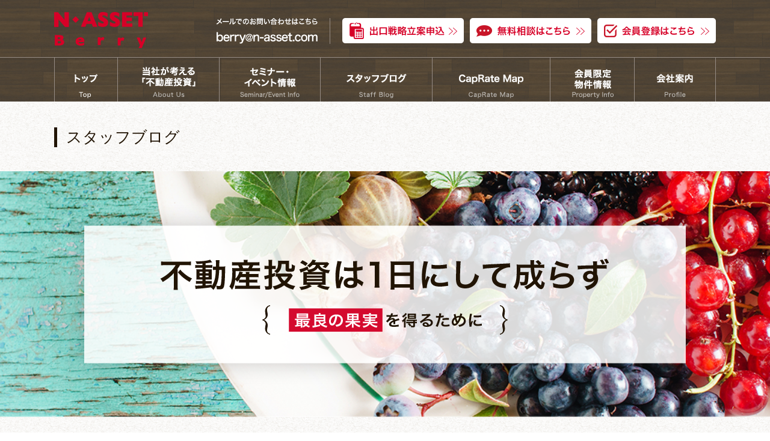

--- FILE ---
content_type: text/html; charset=UTF-8
request_url: https://n-asset-berry.com/staffblog/%E3%80%90%E3%82%BB%E3%83%9F%E3%83%8A%E3%83%BC%E3%83%AC%E3%83%9D%E3%83%BC%E3%83%88%E3%80%91%E9%81%BA%E7%94%A3%E7%9B%B8%E7%B6%9A%E3%81%AE4%E5%A4%A7%E3%83%88%E3%83%A9%E3%83%96%E3%83%AB%E3%81%A8%E5%AF%BE/
body_size: 36040
content:
<!DOCTYPE html>
<html lang="ja" class="no-js">
<head prefix="og: http://ogp.me/ns#">
<meta charset="UTF-8">
<meta name="viewport" content="width=device-width,user-scalable=no,maximum-scale=1">
<meta name="keywords" content="エヌアセットベリー,エヌアセットBerry,N-Asset Berry,不動産,不動産投資,資産運用,不動産コンサルティング">
<meta name="description" content="株式会社エヌアセットBerryは、不動産投資を通じて、お客さまそれぞれが最良の果実を得られるように、お手伝いをさせて頂く会社です。">
<meta property="og:type" content="blog">
<meta property="og:url" content="http://n-asset-berry.com/staffblog/%E3%80%90%E3%82%BB%E3%83%9F%E3%83%8A%E3%83%BC%E3%83%AC%E3%83%9D%E3%83%BC%E3%83%88%E3%80%91%E9%81%BA%E7%94%A3%E7%9B%B8%E7%B6%9A%E3%81%AE4%E5%A4%A7%E3%83%88%E3%83%A9%E3%83%96%E3%83%AB%E3%81%A8%E5%AF%BE/">
<meta property="og:title" content="株式会社エヌアセットBerry">
<meta property="og:description" content="株式会社エヌアセットBerryは、不動産投資を通じて、お客さまそれぞれが最良の果実を得られるように、お手伝いをさせて頂く会社です。">
<meta property="og:image" content="https://n-asset-berry.com/wp/wp-content/uploads/2017/10/24-1.jpg">
<title>【セミナーレポート】遺産相続の4大トラブルと対処法 | 株式会社エヌアセットBerry</title>

<link rel="stylesheet" type="text/css" href="https://n-asset-berry.com/wp/wp-content/themes/naberry/library/css/reset.css">
<link rel="stylesheet" type="text/css" href="https://n-asset-berry.com/wp/wp-content/themes/naberry/library/css/common.css">
<link rel="stylesheet" type="text/css" href="https://n-asset-berry.com/wp/wp-content/themes/naberry/library/css/common_tb.css">
<link rel="stylesheet" type="text/css" href="https://n-asset-berry.com/wp/wp-content/themes/naberry/library/css/common_pc.css">
<link rel="stylesheet" type="text/css" href="https://n-asset-berry.com/wp/wp-content/themes/naberry/library/css/common_pc_large.css">
<link rel="stylesheet" type="text/css" href="https://n-asset-berry.com/wp/wp-content/themes/naberry/style.css?20211102">

<script src="https://n-asset-berry.com/wp/wp-content/themes/naberry/library/js/jquery.min.js"></script>
<script src="https://n-asset-berry.com/wp/wp-content/themes/naberry/library/js/common.js"></script>
<!--[if lt IE 9]>
<script src="https://n-asset-berry.com/wp/wp-content/themes/naberry/library/js/html5shiv-printshiv.js"></script>
<script src="https://n-asset-berry.com/wp/wp-content/themes/naberry/library/js/css3-mediaqueries.js"></script>
<![endif]-->

<script src="https://n-asset-berry.com/wp/wp-content/themes/naberry/library/js/jquery.tile.js"></script>
<script src="https://n-asset-berry.com/wp/wp-content/themes/naberry/library/js/member.js"></script>
<meta name='robots' content='max-image-preview:large' />
<link rel='dns-prefetch' href='//www.google.com' />
<link rel='dns-prefetch' href='//s.w.org' />
<link rel='stylesheet' id='wp-block-library-css'  href='https://n-asset-berry.com/wp/wp-includes/css/dist/block-library/style.min.css?ver=6.0.11' type='text/css' media='all' />
<style id='global-styles-inline-css' type='text/css'>
body{--wp--preset--color--black: #000000;--wp--preset--color--cyan-bluish-gray: #abb8c3;--wp--preset--color--white: #ffffff;--wp--preset--color--pale-pink: #f78da7;--wp--preset--color--vivid-red: #cf2e2e;--wp--preset--color--luminous-vivid-orange: #ff6900;--wp--preset--color--luminous-vivid-amber: #fcb900;--wp--preset--color--light-green-cyan: #7bdcb5;--wp--preset--color--vivid-green-cyan: #00d084;--wp--preset--color--pale-cyan-blue: #8ed1fc;--wp--preset--color--vivid-cyan-blue: #0693e3;--wp--preset--color--vivid-purple: #9b51e0;--wp--preset--gradient--vivid-cyan-blue-to-vivid-purple: linear-gradient(135deg,rgba(6,147,227,1) 0%,rgb(155,81,224) 100%);--wp--preset--gradient--light-green-cyan-to-vivid-green-cyan: linear-gradient(135deg,rgb(122,220,180) 0%,rgb(0,208,130) 100%);--wp--preset--gradient--luminous-vivid-amber-to-luminous-vivid-orange: linear-gradient(135deg,rgba(252,185,0,1) 0%,rgba(255,105,0,1) 100%);--wp--preset--gradient--luminous-vivid-orange-to-vivid-red: linear-gradient(135deg,rgba(255,105,0,1) 0%,rgb(207,46,46) 100%);--wp--preset--gradient--very-light-gray-to-cyan-bluish-gray: linear-gradient(135deg,rgb(238,238,238) 0%,rgb(169,184,195) 100%);--wp--preset--gradient--cool-to-warm-spectrum: linear-gradient(135deg,rgb(74,234,220) 0%,rgb(151,120,209) 20%,rgb(207,42,186) 40%,rgb(238,44,130) 60%,rgb(251,105,98) 80%,rgb(254,248,76) 100%);--wp--preset--gradient--blush-light-purple: linear-gradient(135deg,rgb(255,206,236) 0%,rgb(152,150,240) 100%);--wp--preset--gradient--blush-bordeaux: linear-gradient(135deg,rgb(254,205,165) 0%,rgb(254,45,45) 50%,rgb(107,0,62) 100%);--wp--preset--gradient--luminous-dusk: linear-gradient(135deg,rgb(255,203,112) 0%,rgb(199,81,192) 50%,rgb(65,88,208) 100%);--wp--preset--gradient--pale-ocean: linear-gradient(135deg,rgb(255,245,203) 0%,rgb(182,227,212) 50%,rgb(51,167,181) 100%);--wp--preset--gradient--electric-grass: linear-gradient(135deg,rgb(202,248,128) 0%,rgb(113,206,126) 100%);--wp--preset--gradient--midnight: linear-gradient(135deg,rgb(2,3,129) 0%,rgb(40,116,252) 100%);--wp--preset--duotone--dark-grayscale: url('#wp-duotone-dark-grayscale');--wp--preset--duotone--grayscale: url('#wp-duotone-grayscale');--wp--preset--duotone--purple-yellow: url('#wp-duotone-purple-yellow');--wp--preset--duotone--blue-red: url('#wp-duotone-blue-red');--wp--preset--duotone--midnight: url('#wp-duotone-midnight');--wp--preset--duotone--magenta-yellow: url('#wp-duotone-magenta-yellow');--wp--preset--duotone--purple-green: url('#wp-duotone-purple-green');--wp--preset--duotone--blue-orange: url('#wp-duotone-blue-orange');--wp--preset--font-size--small: 13px;--wp--preset--font-size--medium: 20px;--wp--preset--font-size--large: 36px;--wp--preset--font-size--x-large: 42px;}.has-black-color{color: var(--wp--preset--color--black) !important;}.has-cyan-bluish-gray-color{color: var(--wp--preset--color--cyan-bluish-gray) !important;}.has-white-color{color: var(--wp--preset--color--white) !important;}.has-pale-pink-color{color: var(--wp--preset--color--pale-pink) !important;}.has-vivid-red-color{color: var(--wp--preset--color--vivid-red) !important;}.has-luminous-vivid-orange-color{color: var(--wp--preset--color--luminous-vivid-orange) !important;}.has-luminous-vivid-amber-color{color: var(--wp--preset--color--luminous-vivid-amber) !important;}.has-light-green-cyan-color{color: var(--wp--preset--color--light-green-cyan) !important;}.has-vivid-green-cyan-color{color: var(--wp--preset--color--vivid-green-cyan) !important;}.has-pale-cyan-blue-color{color: var(--wp--preset--color--pale-cyan-blue) !important;}.has-vivid-cyan-blue-color{color: var(--wp--preset--color--vivid-cyan-blue) !important;}.has-vivid-purple-color{color: var(--wp--preset--color--vivid-purple) !important;}.has-black-background-color{background-color: var(--wp--preset--color--black) !important;}.has-cyan-bluish-gray-background-color{background-color: var(--wp--preset--color--cyan-bluish-gray) !important;}.has-white-background-color{background-color: var(--wp--preset--color--white) !important;}.has-pale-pink-background-color{background-color: var(--wp--preset--color--pale-pink) !important;}.has-vivid-red-background-color{background-color: var(--wp--preset--color--vivid-red) !important;}.has-luminous-vivid-orange-background-color{background-color: var(--wp--preset--color--luminous-vivid-orange) !important;}.has-luminous-vivid-amber-background-color{background-color: var(--wp--preset--color--luminous-vivid-amber) !important;}.has-light-green-cyan-background-color{background-color: var(--wp--preset--color--light-green-cyan) !important;}.has-vivid-green-cyan-background-color{background-color: var(--wp--preset--color--vivid-green-cyan) !important;}.has-pale-cyan-blue-background-color{background-color: var(--wp--preset--color--pale-cyan-blue) !important;}.has-vivid-cyan-blue-background-color{background-color: var(--wp--preset--color--vivid-cyan-blue) !important;}.has-vivid-purple-background-color{background-color: var(--wp--preset--color--vivid-purple) !important;}.has-black-border-color{border-color: var(--wp--preset--color--black) !important;}.has-cyan-bluish-gray-border-color{border-color: var(--wp--preset--color--cyan-bluish-gray) !important;}.has-white-border-color{border-color: var(--wp--preset--color--white) !important;}.has-pale-pink-border-color{border-color: var(--wp--preset--color--pale-pink) !important;}.has-vivid-red-border-color{border-color: var(--wp--preset--color--vivid-red) !important;}.has-luminous-vivid-orange-border-color{border-color: var(--wp--preset--color--luminous-vivid-orange) !important;}.has-luminous-vivid-amber-border-color{border-color: var(--wp--preset--color--luminous-vivid-amber) !important;}.has-light-green-cyan-border-color{border-color: var(--wp--preset--color--light-green-cyan) !important;}.has-vivid-green-cyan-border-color{border-color: var(--wp--preset--color--vivid-green-cyan) !important;}.has-pale-cyan-blue-border-color{border-color: var(--wp--preset--color--pale-cyan-blue) !important;}.has-vivid-cyan-blue-border-color{border-color: var(--wp--preset--color--vivid-cyan-blue) !important;}.has-vivid-purple-border-color{border-color: var(--wp--preset--color--vivid-purple) !important;}.has-vivid-cyan-blue-to-vivid-purple-gradient-background{background: var(--wp--preset--gradient--vivid-cyan-blue-to-vivid-purple) !important;}.has-light-green-cyan-to-vivid-green-cyan-gradient-background{background: var(--wp--preset--gradient--light-green-cyan-to-vivid-green-cyan) !important;}.has-luminous-vivid-amber-to-luminous-vivid-orange-gradient-background{background: var(--wp--preset--gradient--luminous-vivid-amber-to-luminous-vivid-orange) !important;}.has-luminous-vivid-orange-to-vivid-red-gradient-background{background: var(--wp--preset--gradient--luminous-vivid-orange-to-vivid-red) !important;}.has-very-light-gray-to-cyan-bluish-gray-gradient-background{background: var(--wp--preset--gradient--very-light-gray-to-cyan-bluish-gray) !important;}.has-cool-to-warm-spectrum-gradient-background{background: var(--wp--preset--gradient--cool-to-warm-spectrum) !important;}.has-blush-light-purple-gradient-background{background: var(--wp--preset--gradient--blush-light-purple) !important;}.has-blush-bordeaux-gradient-background{background: var(--wp--preset--gradient--blush-bordeaux) !important;}.has-luminous-dusk-gradient-background{background: var(--wp--preset--gradient--luminous-dusk) !important;}.has-pale-ocean-gradient-background{background: var(--wp--preset--gradient--pale-ocean) !important;}.has-electric-grass-gradient-background{background: var(--wp--preset--gradient--electric-grass) !important;}.has-midnight-gradient-background{background: var(--wp--preset--gradient--midnight) !important;}.has-small-font-size{font-size: var(--wp--preset--font-size--small) !important;}.has-medium-font-size{font-size: var(--wp--preset--font-size--medium) !important;}.has-large-font-size{font-size: var(--wp--preset--font-size--large) !important;}.has-x-large-font-size{font-size: var(--wp--preset--font-size--x-large) !important;}
</style>
<link rel='stylesheet' id='contact-form-7-css'  href='https://n-asset-berry.com/wp/wp-content/plugins/contact-form-7/includes/css/styles.css?ver=4.5' type='text/css' media='all' />
<script type='text/javascript' src='https://n-asset-berry.com/wp/wp-includes/js/jquery/jquery.min.js?ver=3.6.0' id='jquery-core-js'></script>
<script type='text/javascript' src='https://n-asset-berry.com/wp/wp-includes/js/jquery/jquery-migrate.min.js?ver=3.3.2' id='jquery-migrate-js'></script>
<link rel="https://api.w.org/" href="https://n-asset-berry.com/wp-json/" /><link rel="canonical" href="https://n-asset-berry.com/staffblog/%e3%80%90%e3%82%bb%e3%83%9f%e3%83%8a%e3%83%bc%e3%83%ac%e3%83%9d%e3%83%bc%e3%83%88%e3%80%91%e9%81%ba%e7%94%a3%e7%9b%b8%e7%b6%9a%e3%81%ae4%e5%a4%a7%e3%83%88%e3%83%a9%e3%83%96%e3%83%ab%e3%81%a8%e5%af%be/" />
<link rel="alternate" type="application/json+oembed" href="https://n-asset-berry.com/wp-json/oembed/1.0/embed?url=https%3A%2F%2Fn-asset-berry.com%2Fstaffblog%2F%25e3%2580%2590%25e3%2582%25bb%25e3%2583%259f%25e3%2583%258a%25e3%2583%25bc%25e3%2583%25ac%25e3%2583%259d%25e3%2583%25bc%25e3%2583%2588%25e3%2580%2591%25e9%2581%25ba%25e7%2594%25a3%25e7%259b%25b8%25e7%25b6%259a%25e3%2581%25ae4%25e5%25a4%25a7%25e3%2583%2588%25e3%2583%25a9%25e3%2583%2596%25e3%2583%25ab%25e3%2581%25a8%25e5%25af%25be%2F" />
<link rel="alternate" type="text/xml+oembed" href="https://n-asset-berry.com/wp-json/oembed/1.0/embed?url=https%3A%2F%2Fn-asset-berry.com%2Fstaffblog%2F%25e3%2580%2590%25e3%2582%25bb%25e3%2583%259f%25e3%2583%258a%25e3%2583%25bc%25e3%2583%25ac%25e3%2583%259d%25e3%2583%25bc%25e3%2583%2588%25e3%2580%2591%25e9%2581%25ba%25e7%2594%25a3%25e7%259b%25b8%25e7%25b6%259a%25e3%2581%25ae4%25e5%25a4%25a7%25e3%2583%2588%25e3%2583%25a9%25e3%2583%2596%25e3%2583%25ab%25e3%2581%25a8%25e5%25af%25be%2F&#038;format=xml" />
<meta name="framework" content="Alkivia Framework 0.8" />
<link rel="stylesheet" href="https://n-asset-berry.com/wp/wp-content/plugins/frontend-user-admin/frontend-user-admin.css" type="text/css" media="screen" />
<!-- Google Tag Manager -->
<script>(function(w,d,s,l,i){w[l]=w[l]||[];w[l].push({'gtm.start':
new Date().getTime(),event:'gtm.js'});var f=d.getElementsByTagName(s)[0],
j=d.createElement(s),dl=l!='dataLayer'?'&l='+l:'';j.async=true;j.src=
'https://www.googletagmanager.com/gtm.js?id='+i+dl;f.parentNode.insertBefore(j,f);
})(window,document,'script','dataLayer','GTM-TMGMVNH');</script>
<!-- End Google Tag Manager -->
<script>
 (function(i,s,o,g,r,a,m){i['GoogleAnalyticsObject']=r;i[r]=i[r]||function(){
 (i[r].q=i[r].q||[]).push(arguments)},i[r].l=1*new Date();a=s.createElement(o),
 m=s.getElementsByTagName(o)[0];a.async=1;a.src=g;m.parentNode.insertBefore(a,m)
 })(window,document,'script','https://www.google-analytics.com/analytics.js','ga');

 ga('create', 'UA-838890-21', 'auto');
 ga('send', 'pageview');

</script>
</head>

<body>
<!-- Google Tag Manager (noscript) -->
<noscript><iframe src="https://www.googletagmanager.com/ns.html?id=GTM-TMGMVNH"
height="0" width="0" style="display:none;visibility:hidden"></iframe></noscript>
<!-- End Google Tag Manager (noscript) -->
<div id="wrap" class="sub">

	<header>
		<div class="inner clearfix">
			<div class="header_top clearfix">
				<div class="left">
					<h1>
						<a class="hover" href="https://n-asset-berry.com"><img src="https://n-asset-berry.com/wp/wp-content/themes/naberry/library/img/logo.png" alt="N・ASSET Berry"></a>
					</h1>
				</div>
				<div class="view_sp_tb right clearfix">
					<div class="sp_menu">
						<a href="#modal" class="second"><img src="https://n-asset-berry.com/wp/wp-content/themes/naberry/library/img/sp_menu.png" alt="スマホメニュー"></a>
					</div>
				</div>
				<div class="view_pc right clearfix">
					<div class="imgs">
						<div>
							<a class="hover" href="mailto:berry@n-asset.com" target="_blank"><img class="header_tel" src="https://n-asset-berry.com/wp/wp-content/themes/naberry/library/img/header_mail.png" alt="メールでのお問い合わせはこちら berry@n-asset.com"></a>
						</div>
						<div>
							<a class="hover" href="https://n-asset-berry.com/exit-strategy"><img class="header_btn_exit" src="https://n-asset-berry.com/wp/wp-content/themes/naberry/library/img/header_btn_exit.png" alt="出口戦略立案申込"></a>
						</div>
						<div>
							<a class="hover" href="https://n-asset-berry.com/contact"><img class="header_btn_consultation" src="https://n-asset-berry.com/wp/wp-content/themes/naberry/library/img/header_btn_consultation.png" alt="無料相談はこちら"></a>
						</div>
						<div>
							<a class="hover" href="https://n-asset-berry.com/login/?action=register"><img class="header_btn_registration" src="https://n-asset-berry.com/wp/wp-content/themes/naberry/library/img/header_btn_registration.png" alt="会員登録はこちら"></a>
						</div>
					</div>
				</div>
			</div>
		</div>
		<div class="view_pc inner_full clearfix">
			<div class="gnav">
				<a class="hover menu" href="https://n-asset-berry.com">
					<img src="https://n-asset-berry.com/wp/wp-content/themes/naberry/library/img/Gnav_top.png" alt="トップ">
					<img class="active_arrow" src="https://n-asset-berry.com/wp/wp-content/themes/naberry/library/img/menu_active_arrow.png" alt="arrow">
				</a>
				<a class="hover menu" href="https://n-asset-berry.com/about/">
					<img src="https://n-asset-berry.com/wp/wp-content/themes/naberry/library/img/Gnav_about.png" alt="当社が考える「不動産投資」">
					<img class="active_arrow" src="https://n-asset-berry.com/wp/wp-content/themes/naberry/library/img/menu_active_arrow.png" alt="arrow">
				</a>
				<!--<a class="hover menu" href="https://n-asset-berry.com/interview">
					<img src="https://n-asset-berry.com/wp/wp-content/themes/naberry/library/img/Gnav_interview.png" alt="お客様の声">
					<img class="active_arrow" src="https://n-asset-berry.com/wp/wp-content/themes/naberry/library/img/menu_active_arrow.png" alt="arrow">
				</a>-->
				<a class="hover menu" href="https://n-asset-berry.com/seminar">
					<img src="https://n-asset-berry.com/wp/wp-content/themes/naberry/library/img/Gnav_seminar.png" alt="セミナー・イベント情報">
					<img class="active_arrow" src="https://n-asset-berry.com/wp/wp-content/themes/naberry/library/img/menu_active_arrow.png" alt="arrow">
				</a>
				<!--<a class="hover menu" href="https://n-asset-berry.com/staff/">
					<img src="https://n-asset-berry.com/wp/wp-content/themes/naberry/library/img/Gnav_consultant.png" alt="コンサルタント紹介">
					<img class="active_arrow" src="https://n-asset-berry.com/wp/wp-content/themes/naberry/library/img/menu_active_arrow.png" alt="arrow">
				</a>-->
				<a class="hover menu" href="https://n-asset-berry.com/staffblog/">
					<img src="https://n-asset-berry.com/wp/wp-content/themes/naberry/library/img/Gnav_staffblog.png" alt="スタッフブログ">
					<img class="active_arrow" src="https://n-asset-berry.com/wp/wp-content/themes/naberry/library/img/menu_active_arrow.png" alt="arrow">
				</a>
				<a class="hover menu" href="https://n-asset-berry.com/caprate-map">
					<img src="https://n-asset-berry.com/wp/wp-content/themes/naberry/library/img/Gnav_capratemap.png" alt="CapRate MAP">
					<img class="active_arrow" src="https://n-asset-berry.com/wp/wp-content/themes/naberry/library/img/menu_active_arrow.png" alt="arrow">
				</a>
				<a class="hover menu" href="https://n-asset-berry.com/member">
					<img src="https://n-asset-berry.com/wp/wp-content/themes/naberry/library/img/Gnav_property.png" alt="会員限定物件情報">
					<img class="active_arrow" src="https://n-asset-berry.com/wp/wp-content/themes/naberry/library/img/menu_active_arrow.png" alt="arrow">
				</a>
				<a class="hover menu" href="https://n-asset-berry.com/profile/">
					<img src="https://n-asset-berry.com/wp/wp-content/themes/naberry/library/img/Gnav_profile.png" alt="会社案内">
					<img class="active_arrow" src="https://n-asset-berry.com/wp/wp-content/themes/naberry/library/img/menu_active_arrow.png" alt="arrow">
				</a>
			</div>
		</div>
	</header>

  <div id="content">

<div class="clearfix staffblog">
	<div class="inner clearfix">
		<section class="head">
			<h2>
				スタッフブログ			</h2>
		</section>
	</div>
	<div class="inner_full clearfix">
		<section class="main">
			<p class="view_pc"><img src="https://n-asset-berry.com/wp/wp-content/themes/naberry/library/img/staffblog/blog_main_title.png" alt="不動産投資は1日にして成らず 最良の果実 を得るために"></p>
			<p class="view_sp"><img src="https://n-asset-berry.com/wp/wp-content/themes/naberry/library/img/staffblog/sp_blog_main_title.png" alt="不動産投資は1日にして成らず 最良の果実 を得るために"></p>
		</section>
	</div>
	<div class="inner clearfix">
		<div class="box">
			<div class="main_area items clearfix">
												<section class="head">
					<h3>【セミナーレポート】遺産相続の4大トラブルと対処法</h3>
					<p class="cat"><a href="https://n-asset-berry.com/cat_staff/s_inheritance/">相続</a><a href="https://n-asset-berry.com/cat_staff/s_seminar/">セミナーレポート</a></p>					<p class="tag"><a href="https://n-asset-berry.com/tag_staff/%e9%87%91%e8%9e%8d%e8%b3%87%e7%94%a3/">金融資産</a><a href="https://n-asset-berry.com/tag_staff/%e6%b3%95%e5%be%8b/">法律</a><a href="https://n-asset-berry.com/tag_staff/%e5%88%b6%e5%ba%a6/">制度</a></p>				</section>
				<section>
					<p>今月2日(木)、<a href="http://kawasaki.z-souzoku.com/">『かわさき相続サポートセンターNA』</a>主催の無料セミナー「遺産相続の4大トラブルと対処法」が開催されました。</p><p>&nbsp;</p><p>講師としてお招きしたのは<a href="http://www.kanazawa-mirai.net/index.html">「金沢みらい共同事務所」</a>司法書士・行政書士の森 欣史先生。</p><p>相続というディープかつデリケートな問題を、コミカルな「百人一首」にまとめた</p><p><a href="https://www.amazon.co.jp/%E7%9B%B8%E7%B6%9A%E5%AF%BE%E7%AD%96%E3%82%92%E7%9F%AD%E6%AD%8C%E3%81%A7%E5%AD%A6%E3%81%B6-%E7%9B%B8%E7%B6%9A%E7%99%BE%E4%BA%BA%E4%B8%80%E9%A6%96-%E6%A3%AE-%E6%AC%A3%E5%8F%B2/dp/4163901922">『相続百人一首』</a>の著者でもいらっしゃいます。</p><p><img class="" src="https://n-asset-berry.com/wp/wp-content/uploads/2017/02/71PckiRf3L-207x300.jpg" alt="71+PckiRf3L" width="278" height="403" /></p><p>例えば、表紙の一首は</p><p>「父死亡　母は現在認知症　遺産分割　どうすればいい？」</p><p>・・・言われてみれば、た、た、確かに！</p><p>「実は、僕一人で百首短歌を考えたので、本当は“一人百首”なんですけどね」</p><p>と、余裕の微笑を浮かべながらゆったりとした口調でおっしゃる森先生。凄すぎます！</p><p>&nbsp;</p><p>さて、今回のセミナータイトルでもある『遺産相続の4大トラブル』。</p><p>森先生には、</p><p>　1．遺産相続で争いになる</p><p>　2．相続手続きが進まない</p><p>　3．相続税が払えない</p><p>　4．借金の相続</p><p>の4つをご提示いただき、エピソードを交えながら、詳細にお話しいただきました。</p><p>&nbsp;</p><p>ネタバレになるので、細かくはご紹介できませんが、</p><p>例えば、『2．相続手続きが進まない』を例にお話しすると、</p><p>遺言や生前贈与などの対策がなかった場合、相続人は親兄弟以外の大人数に膨らみ、</p><p>その上、相続人の誰かが行方不明だったりすると、全員の承諾を得ることが難しく、</p><p>手続きがとん挫する場合があるとか。</p><p>&nbsp;</p><p>街でたまに「ずっと人が住んでおらず、朽ちる一方の空き家」を見かけることがあるけれど、</p><p>それらも、もしかしたら、このケース？？？</p><p>&nbsp;</p><p>その他、個人的には</p><p>「実は相続人本人よりも配偶者などパートナーが口を出し、もめることが多い」ことや、</p><p>「生前贈与をした後でも、すべて相続対象として数えられる」こと、</p><p>地方都市にありがちなケース（※森先生は現在石川県金沢市に居住）なども</p><p>とても参考になりました。</p><p>&nbsp;</p><p>さすが百首も短歌を作られるほどのご経験がある森先生。</p><p>エピソードも具体的で、参加者一同、深く深くうなずくばかりの120分でした。</p><p>相続初心者である私・ベリ子にも分かりやすかったです！</p><p>&nbsp;</p><p>&nbsp;</p><p>&nbsp;</p><p>エヌアセットグループでは、こうした無料セミナーを随時行っております。</p><p>セミナー以外でも不動産・相続でのお悩み、ご相談がありましたら、</p><p>お気軽にお問い合わせください。</p><p>&nbsp;</p><p>お問合せページは<a href="https://n-asset-berry.com/contact/">こちら</a></p><p>→「当社が考える不動産投資とは」は<a href="https://n-asset-berry.com/about/">こちら</a></p><p>→お客様の声は<a href="https://n-asset-berry.com/interview/">こちら</a></p>				</section>
				<section>
					<p class="date mb10">2017年02月22日</p>
					<p class="cat rtext"><a href="https://n-asset-berry.com/cat_staff/s_inheritance/">相続</a><a href="https://n-asset-berry.com/cat_staff/s_seminar/">セミナーレポート</a></p>					<p class="tag rtext"><a href="https://n-asset-berry.com/tag_staff/%e9%87%91%e8%9e%8d%e8%b3%87%e7%94%a3/">金融資産</a><a href="https://n-asset-berry.com/tag_staff/%e6%b3%95%e5%be%8b/">法律</a><a href="https://n-asset-berry.com/tag_staff/%e5%88%b6%e5%ba%a6/">制度</a></p>				</section>
												<div class="paginate clearfix">
					<p class="pre_link_2"><a href="https://n-asset-berry.com/staffblog/%e5%bd%93%e7%a4%be%e5%8f%96%e7%b7%a0%e5%bd%b9%e3%83%bb%e8%b6%8a%e3%81%8c%e3%80%8c%ef%bd%83%ef%bd%83%ef%bd%89%ef%bd%8d%ef%bc%88%e7%b1%b3%e5%9b%bd%e4%b8%8d%e5%8b%95%e7%94%a3%e6%8a%95%e8%b3%87%e9%a1%a7/" rel="next">前へ</a></p>
					<p class="top_link_2"><a href="https://n-asset-berry.com/staffblog">ブログトップへ</a></p>
					<p class="next_link_2"><a href="https://n-asset-berry.com/staffblog/%e4%b8%8d%e5%8b%95%e7%94%a3%e3%83%bb%e7%9b%b8%e7%b6%9a%e5%a5%b3%e5%ad%90%e3%81%b8%e3%81%ae%e9%81%93%e2%91%a0%e7%9b%b8%e7%b6%9a%e3%81%a3%e3%81%a6%e6%94%be%e6%a3%84%e3%81%a7%e3%81%8d%e3%82%8b%e3%81%ae/" rel="prev">次へ</a></p>
				</div>
			</div>
			<div class="side_area">
				<div class="side_box">
					<p class="sub_menu_title">カテゴリ</p>
					<ul class="archive_list">
							<li class="cat-item cat-item-5"><a href="https://n-asset-berry.com/cat_staff/s_investment/">不動産投資</a> (50)
</li>
	<li class="cat-item cat-item-6"><a href="https://n-asset-berry.com/cat_staff/s_realestate/">関連制度・お役立ち情報</a> (91)
</li>
	<li class="cat-item cat-item-8"><a href="https://n-asset-berry.com/cat_staff/s_inheritance/">相続</a> (43)
</li>
	<li class="cat-item cat-item-7"><a href="https://n-asset-berry.com/cat_staff/s_seminar/">セミナーレポート</a> (18)
</li>
	<li class="cat-item cat-item-10"><a href="https://n-asset-berry.com/cat_staff/s_other/">その他</a> (70)
</li>
					</ul>
				</div>
				<div class="side_box tag_box">
					<p class="sub_menu_title">タグ</p>
					<ul class="archive_list">
							<li class="cat-item cat-item-30"><a href="https://n-asset-berry.com/tag_staff/%e3%83%95%e3%82%a1%e3%82%a4%e3%83%8a%e3%83%b3%e3%82%b9/">ファイナンス</a> (37)
</li>
	<li class="cat-item cat-item-29"><a href="https://n-asset-berry.com/tag_staff/%e6%99%82%e4%ba%8b/">時事</a> (16)
</li>
	<li class="cat-item cat-item-28"><a href="https://n-asset-berry.com/tag_staff/%e3%83%9e%e3%83%bc%e3%82%b1%e3%83%83%e3%83%88/">マーケット</a> (22)
</li>
	<li class="cat-item cat-item-27"><a href="https://n-asset-berry.com/tag_staff/%e5%8c%bb%e7%99%82/">医療</a> (1)
</li>
	<li class="cat-item cat-item-26"><a href="https://n-asset-berry.com/tag_staff/%e6%89%80%e5%be%97%e6%8e%a7%e9%99%a4/">所得控除</a> (6)
</li>
	<li class="cat-item cat-item-25"><a href="https://n-asset-berry.com/tag_staff/%e7%a2%ba%e5%ae%9a%e7%94%b3%e5%91%8a/">確定申告</a> (7)
</li>
	<li class="cat-item cat-item-24"><a href="https://n-asset-berry.com/tag_staff/%e9%87%91%e8%9e%8d%e8%b3%87%e7%94%a3/">金融資産</a> (22)
</li>
	<li class="cat-item cat-item-23"><a href="https://n-asset-berry.com/tag_staff/%e6%b3%95%e5%be%8b/">法律</a> (26)
</li>
	<li class="cat-item cat-item-22"><a href="https://n-asset-berry.com/tag_staff/%e5%88%b6%e5%ba%a6/">制度</a> (43)
</li>
	<li class="cat-item cat-item-20"><a href="https://n-asset-berry.com/tag_staff/%e4%bf%9d%e9%99%ba/">保険</a> (18)
</li>
	<li class="cat-item cat-item-19"><a href="https://n-asset-berry.com/tag_staff/%e6%b5%b7%e5%a4%96%e4%b8%8d%e5%8b%95%e7%94%a3/">海外不動産</a> (9)
</li>
	<li class="cat-item cat-item-18"><a href="https://n-asset-berry.com/tag_staff/%e7%a8%8e%e5%88%b6%e6%94%b9%e6%ad%a3/">税制改正</a> (18)
</li>
	<li class="cat-item cat-item-17"><a href="https://n-asset-berry.com/tag_staff/%e6%8a%95%e8%b3%87%e5%88%86%e6%9e%90/">投資分析</a> (28)
</li>
	<li class="cat-item cat-item-16"><a href="https://n-asset-berry.com/tag_staff/%e7%af%80%e7%a8%8e/">節税</a> (34)
</li>
					</ul>
				</div>
				<div class="side_box">
					<p class="sub_menu_title">バックナンバー</p>
					<ul class="archive_list">
												<li>
							<a href="https://n-asset-berry.com/staffblog/cpm2/">
								エヌアセットグループに新たなCPM（R）ホルダーが誕生しました							</a>
						</li>
												<li>
							<a href="https://n-asset-berry.com/staffblog/tatemonogencho/">
								現地調査してから物件購入してますか？【建物チェック編】							</a>
						</li>
												<li>
							<a href="https://n-asset-berry.com/staffblog/tochigencho/">
								現地調査してから物件購入してますか？【土地チェック編】							</a>
						</li>
												<li>
							<a href="https://n-asset-berry.com/staffblog/zaimokuza2/">
								【事例レポート】オーナーの夢を叶えた「鎌倉・材木座プロジェクト」後編							</a>
						</li>
												<li>
							<a href="https://n-asset-berry.com/staffblog/zaimokuza1/">
								【事例レポート】オーナーの夢を叶えた「鎌倉・材木座プロジェクト」前編							</a>
						</li>
											</ul>
				</div>
				<!--<div>
					<img style="width:100%;" src="https://n-asset-berry.com/wp/wp-content/themes/naberry/library/img/staffblog/banner_berryko.png" alt="管理人：ベリ子">
				</div>-->
			</div>
		</div>
</div>


</div><!-- /content -->

	<footer>
		<div class="inner clearfix">
			<div class="left">
				<a href="https://www.n-asset.com/privacy/" target="_blank">プライバシーポリシー</a>
			</div>
			<div class="right">
				© N-ASSET Berry Inc. All Rights Reserved.
			</div>
		</div>
	</footer>
	<ul id="modal">
		<li><a href="https://n-asset-berry.com">トップ</a></li>
		<li><a href="https://n-asset-berry.com/about/">当社が考える<br />「不動産投資」</a></li>
		<!--<li><a href="https://n-asset-berry.com/interview/">お客様の声</a></li>-->
		<li><a href="https://n-asset-berry.com/seminar/">セミナー・イベント情報</a></li>
		<!--<li><a href="https://n-asset-berry.com/staff/">コンサルタント紹介</a></li>-->
		<li><a href="https://n-asset-berry.com/staffblog/">スタッフブログ</a></li>
		<li><a href="https://n-asset-berry.com/caprate-map/">CapRate Map</a></li>
		<li><a href="https://n-asset-berry.com/member">会員限定物件情報</a></li>
		<li><a href="https://n-asset-berry.com/profile/">会社案内</a></li>
		<li><a href="https://n-asset-berry.com/exit-strategy">出口戦略立案申込</a></li>
		<li><a href="https://n-asset-berry.com/contact">無料相談</a></li>
		<li><a href="https://n-asset-berry.com/login/?action=register">会員登録</a></li>
		<li><a href="javascript:jQuery.pageslide.close()">［× 閉じる］</a></li>
	</ul>
	<script type="text/javascript" src="https://n-asset-berry.com/wp/wp-content/themes/naberry/library/js/jquery.pageslide.min.js"></script>
	<script>
	jQuery(".second").pageslide({ direction: "left", modal: false, speed: 300 });
	</script>
</div><!-- /wrap -->

<script type='text/javascript' src='https://n-asset-berry.com/wp/wp-content/plugins/contact-form-7/includes/js/jquery.form.min.js?ver=3.51.0-2014.06.20' id='jquery-form-js'></script>
<script type='text/javascript' id='contact-form-7-js-extra'>
/* <![CDATA[ */
var _wpcf7 = {"loaderUrl":"https:\/\/n-asset-berry.com\/wp\/wp-content\/plugins\/contact-form-7\/images\/ajax-loader.gif","recaptcha":{"messages":{"empty":"\u3042\u306a\u305f\u304c\u30ed\u30dc\u30c3\u30c8\u3067\u306f\u306a\u3044\u3053\u3068\u3092\u8a3c\u660e\u3057\u3066\u304f\u3060\u3055\u3044\u3002"}},"sending":"\u9001\u4fe1\u4e2d ..."};
/* ]]> */
</script>
<script type='text/javascript' src='https://n-asset-berry.com/wp/wp-content/plugins/contact-form-7/includes/js/scripts.js?ver=4.5' id='contact-form-7-js'></script>
<script type='text/javascript' id='google-invisible-recaptcha-js-before'>
var renderInvisibleReCaptcha = function() {

    for (var i = 0; i < document.forms.length; ++i) {
        var form = document.forms[i];
        var holder = form.querySelector('.inv-recaptcha-holder');

        if (null === holder) continue;
		holder.innerHTML = '';

         (function(frm){
			var cf7SubmitElm = frm.querySelector('.wpcf7-submit');
            var holderId = grecaptcha.render(holder,{
                'sitekey': '6Lc2FdQUAAAAAERWrRbS3w-RSvAvDiLGVy23dhkP', 'size': 'invisible', 'badge' : 'bottomright',
                'callback' : function (recaptchaToken) {
					if((null !== cf7SubmitElm) && (typeof jQuery != 'undefined')){jQuery(frm).submit();grecaptcha.reset(holderId);return;}
					 HTMLFormElement.prototype.submit.call(frm);
                },
                'expired-callback' : function(){grecaptcha.reset(holderId);}
            });

			if(null !== cf7SubmitElm && (typeof jQuery != 'undefined') ){
				jQuery(cf7SubmitElm).off('click').on('click', function(clickEvt){
					clickEvt.preventDefault();
					grecaptcha.execute(holderId);
				});
			}
			else
			{
				frm.onsubmit = function (evt){evt.preventDefault();grecaptcha.execute(holderId);};
			}


        })(form);
    }
};
</script>
<script type='text/javascript' async defer src='https://www.google.com/recaptcha/api.js?onload=renderInvisibleReCaptcha&#038;render=explicit' id='google-invisible-recaptcha-js'></script>

<!-- Google Code for n-asset-berry -->
<!-- Remarketing tags may not be associated with personally identifiable information or placed on pages related to sensitive categories. For instructions on adding this tag and more information on the above requirements, read the setup guide: google.com/ads/remarketingsetup -->
<script type="text/javascript">
/* <![CDATA[ */
var google_conversion_id = 985625452;
var google_conversion_label = "-8-cCPqy2WkQ7Ob91QM";
var google_custom_params = window.google_tag_params;
var google_remarketing_only = true;
/* ]]> */
</script>
<script type="text/javascript" src="//www.googleadservices.com/pagead/conversion.js">
</script>
<style>
iframe[name="google_conversion_frame"] { position: absolute; top: 0; }
</style>
<noscript>
<div style="display:inline;">
<img height="1" width="1" style="border-style:none;" alt="" src="//googleads.g.doubleclick.net/pagead/viewthroughconversion/985625452/?value=1.00&amp;currency_code=JPY&amp;label=-8-cCPqy2WkQ7Ob91QM&amp;guid=ON&amp;script=0"/>
</div>
</noscript>
<!-- Yahoo Code for your Target List -->
<script type="text/javascript" language="javascript">
/* <![CDATA[ */
var yahoo_retargeting_id = 'HFO3K8USF3';
var yahoo_retargeting_label = '';
var yahoo_retargeting_page_type = '';
var yahoo_retargeting_items = [{item_id: '', category_id: '', price: '', quantity: ''}];
/* ]]> */
</script>
<script type="text/javascript" language="javascript" src="//b92.yahoo.co.jp/js/s_retargeting.js"></script>


<!-- HM TAG 共通 -->
<script type="text/javascript">
!function(){var t=Date.now().toString();if(/[?&]hm_ct=1ced2a738257c436ad046b33271545f2/.test(location.search)){var e=document.createElement("script");e.type="text/javascript",e.src="https://contents-lb01.hm-f.jp/common_tag.js?t="+t,e.async=!0,document.head.appendChild(e)}}();</script>
<!-- HM TAG 共通 -->

</body>
</html>


--- FILE ---
content_type: text/css
request_url: https://n-asset-berry.com/wp/wp-content/themes/naberry/library/css/reset.css
body_size: 334
content:
html, body, div, span, object, iframe, h1, h2, h3, h4, h5, h6, p, blockquote, pre, a, abbr, acronym, address, code, del, dfn, em, img, q, dl, dt, dd, ol, ul, li, fieldset, form, label, legend, table, caption, tbody, tfoot, thead, tr, th, td{
	margin:0;
	padding:0;
	border:0;
	font-weight:inherit;
	font-style:inherit;
	font-size:100%;
	font-family:inherit;
	vertical-align:baseline;
}
body{
	line-height:1.5;
	background:#fff;
	margin:0;
}
table{
	border-collapse:separate; border-spacing:0;
}
caption, th, td{
	text-align:left; font-weight:400;
}
blockquote:before, blockquote:after, q:before, q:after{
	content:"";
}
blockquote, q{
	quotes:"" "";
}
a img{
	border:none;
}

article,aside,canvas,details,figcaption,figure,footer,header,hgroup,menu,nav,section,summary{
display:block;
}


--- FILE ---
content_type: text/css
request_url: https://n-asset-berry.com/wp/wp-content/themes/naberry/library/css/common.css
body_size: 3245
content:
/* **************************************************************************************************
 0px 〜
************************************************************************************************** */
html {
	min-height: 100%;
	width: 100%;
}

body {
	min-height: 100%;
	width: 100%;
	font-size: 16px;
	line-height: 1.8em;
	font-family: "ヒラギノ角ゴ Pro W3", "Hiragino Kaku Gothic Pro", "メイリオ", Meiryo, "游ゴシック", "Yu Gothic", "游ゴシック体", "YuGothic", Roboto, "ＭＳ Ｐゴシック", "MS PGothic", sans-serif;
	width: 100%;
	color: #211404;
	background-color: #fff;
	background-image: url("../img/content_bg.png");
	overflow-x: hidden;
}

img {
	max-width: 100%;
	vertical-align: top;
	display: block;
}

a {
	color: #211404;
	text-decoration: underline;
}

a:hover {
	text-decoration: none;
}

a img {
	display: inline;
}

div, img, a, p, ul, li {
	box-sizing: border-box;
}

ul {
	margin: 0;
	padding: 0;
	list-style-type: none;
}

div, p, li {
	box-sizing: border-box;
}

.clear {
	float: none;
	clear: both;
}

.clearfix {
	zoom:1;
}

.clearfix:after {
	content:"";
	display:block;
	clear:both;
}

.ltext{text-align: left;}
.rtext{text-align: right}
.ctext{text-align: center;}

/* //////////////////////////////////////////////////////////////////
view
////////////////////////////////////////////////////////////////// */
.view_sp {
	display: block;
}

.view_sp_tb {
	display: block;
}

.view_tb {
	display: none;
}

.view_tb_pc {
	display: none;
}

.view_pc {
	display: none;
}

.view_sp_tb_pc {
	display: block;
}

.view_pc_large {
	display: none;
}

/* //////////////////////////////////////////////////////////////////
wrap
////////////////////////////////////////////////////////////////// */
#wrap {
	width: 100%;
}

#wrap h2 {
}

/* //////////////////////////////////////////////////////////////////
h
////////////////////////////////////////////////////////////////// */
#wrap.top h2 {
	color: #d60027;
	font-weight: bold;
	font-size: 20px;
	background-image: url("../img/head_icon_01.png");
	background-repeat: no-repeat;
	background-size:  21px;
	background-position: left 3px;
	padding-left: 30px;
	/*margin-top: 20px;*/
	/*margin-top: 20px;*/
	margin-bottom: 40px;
}

#wrap.top h3 {
	font-weight: bold;
	font-size: 20px;
	padding-bottom: 5px;
	border-bottom: 1px solid #211404;
}

#wrap.sub h2 {
	font-size: 26px;
	line-height: 130%;
	border-left: 5px solid #211404;
	color: #211404;
	padding-left: 15px;
	margin-bottom: 40px;
}

#wrap.sub h3 {
	font-weight: bold;
	font-size: 20px;
	border-bottom: 1px solid #211404;
	background-image: url("../img/head_icon_02.png");
	background-repeat: no-repeat;
	background-size:  21px;
	background-position: left 3px;
	padding-bottom: 5px;
	padding-left: 30px;
	margin-bottom: 30px;
}

#wrap.sub .sub_menu_title {
	color: #d60027;
	font-weight: bold;
	font-size: 20px;
	background-image: url("../img/head_icon_01.png");
	background-repeat: no-repeat;
	background-size:  21px;
	background-position: left 3px;
	padding-left: 30px;
	margin-top: 30px;
	/*margin-bottom: 20px;*/
}

/* //////////////////////////////////////////////////////////////////
p span
////////////////////////////////////////////////////////////////// */
#wrap.sub .strong_01 {
	font-weight: bold;
}

#wrap.sub .strong_02 {
	font-weight: bold;
	color: #d60027;
}

#wrap.sub .strong_03 {
	font-size: 140%;
}

#wrap.sub .strong_04 {
	font-weight: bold;
	color: #947752;
	font-size: 110%;
}

/* //////////////////////////////////////////////////////////////////
header
////////////////////////////////////////////////////////////////// */
header {
	position: fixed;
	width: 100%;
	z-index: 10000;
	background-image: url("../img/header_bg.png");
	color: #fff;
}

header .inner {
	max-width: 1100px;
	margin-right: auto;
	margin-left: auto;
	padding: 0 15px;
}

header .inner_full {
	width: 100%;
	border-top: 1px solid #968c85;
}

header .header_top {
}

header .header_top .left {
	float: left;
	padding: 20px 0 15px;
	width: 120px;
}

header .header_top .left h1 {
	display: block;
}

header .header_top .right {
	float: right;
	padding: 15px 0;
}

header .header_top .right .sp_menu {
}

header .header_top .right .sp_menu img {
	width: 50px;
}

header .header_top .right .imgs {
	display: table;
}

header .header_top .right .imgs div {
	display: table-cell;
}

header .header_top .right .imgs div a.no_link {
	pointer-events: none;
}

header .header_top .right .header_tel {
	padding-right: 20px;
	border-right: 1px solid #968c85;
}

header .header_top .right .header_btn_exit {
	padding-left: 20px;
}

header .header_top .right .header_btn_consultation {
	padding-left: 10px;
}

header .header_top .right .header_btn_registration {
	padding-left: 10px;
}

header .gnav_area {
	width: 100%;
}

header .gnav {
	width: 100%;
	max-width: 1100px;
	margin-right: auto;
	margin-left: auto;
	display: table;
}

header .gnav a.menu {
	display: table-cell;
	border-right: 1px solid #968c85;
	position: relative;
	text-align: center;
}

header .gnav a.menu:first-child {
	border-left: 1px solid #968c85;
}

header .gnav a.menu .active_arrow {
	display: none;
	position: absolute;
	top: 0;
	left: 0;
	right: 0;
	bottom: -8px;
	margin: auto;
	width: 17px;
	height: 8px;
	pointer-events: none;
}

header .gnav a.menu img {
	margin-bottom: -3px;
}

header .gnav a.menu:hover {
	border-bottom: 3px solid #d60027;
}

header .gnav a.menu:hover img {
	margin-bottom: -3px;
}

header .gnav a.menu:hover .active_arrow {
	display: block;
}

header .gnav a.menu.current {
	border-bottom: 3px solid #d60027;
}

header .gnav a.menu.current img {
	margin-bottom: -3px;
}

header .gnav a.menu.current .active_arrow {
	display: block;
}

/* //////////////////////////////////////////////////////////////////
modal
////////////////////////////////////////////////////////////////// */
#modal {
	display: none;
	list-style-type: none;
	height: 100%;
}

#modal li {
	border-bottom:1px solid #d60027;
	background-color: #fff;
	background-image: url("../img/content_bg.png");
	text-align: center;
	letter-spacing: 0.07em;
	font-size: 12px;
	line-height: 150%;
}

#modal li a {
	color: #d60027;
	display:block;
	padding: 11px 0px 9px 0px;
	text-decoration: none;
}

#modal li a:hover {
	color: #fff;
	background-color: #d60027;
}

#modal li.current a {
	color: #fff;
	background-color: #d60027;
}

#pageslide {
	display: none;
	position: fixed;
	top: 0;
	height: 100%;
	z-index: 999999;
	width: 180px;
	padding-top: 0px;
	margin: 0px 0px 0px 0px;
	background-color: #fff;
	background-image: url("../img/content_bg.png");
	color: #d60027;
	font-weight: bold;
	border-left: 1px solid #d60027;
}

/* //////////////////////////////////////////////////////////////////
content
////////////////////////////////////////////////////////////////// */
#content {
}

#wrap.sub #content {
	padding-top: 80px;
}

#content .inner {
	max-width: 1100px;
	margin-right: auto;
	margin-left: auto;
	/*padding: 20px 15px;*/
	padding: 0 15px;
}

#content .inner_1000 {
	max-width: 1000px;
	margin-right: auto;
	margin-left: auto;
	/*padding: 20px 15px;*/
	padding: 0 15px;
}

#content .inner_full {
	width: 100%;
	/*padding: 20px 0;*/
	padding: 0;
}

#content .inner_color_01 {
	background-color: #f4f4f4;
	border-top: 1px solid #e4e4e4;
	border-bottom: 1px solid #e4e4e4;
}

#content a.btn {
	text-decoration: none;
	display: block;
	width: 100%;
	max-width: 400px;
	margin: 0 auto;
}

#content a.btn p {
	border-radius: 5px;
	-webkit-border-radius: 5px;
	-moz-border-radius: 5px;
	line-height: 1.5em;
	margin: 5px 0;
}

#content a.btn p:hover {
	opacity: 0.7;
	-moz-opacity: 0.7;
	filter: alpha(opacity = 70);
}

#content a.btn p span {
	background-image: url("../img/btn_icon_arrow.png");
	background-repeat: no-repeat;
	background-size: 15px;
	background-position: right center;
	padding-right: 25px;
}

#content a.btn.middle {
	width: 250px;
}

#content a.btn.short {
	width: 120px;
}

#content a.btn.long {
	max-width: 500px;
}

#content a.btn.big {
	max-width: 700px;
}

#content a.btn.big p {
	padding: 18px 0 15px;
}

#content a.btn.big p span {
	font-size: 20px;
}

#content a.btn.back {
}

#content a.btn.back p span {
	background-image: url("../img/btn_icon_arrow_back.png");
	background-repeat: no-repeat;
	background-size: 15px;
	background-position: left center;
	padding-left: 25px;
	margin-right: -25px;
}

#content a.gray p span {
	background-image: url("../img/btn_icon_arrow_gray.png");
	background-repeat: no-repeat;
	background-size: 15px;
	background-position: right center;
	padding-right: 25px;
}

#content .btn_back_number {
	background-color: #fff;
	border: 1px solid #d60027;
	color: #d60027;
	font-weight: bold;
	font-size: 14px;
	text-align: center;
	padding: 10px 5px;
	/*max-width: 400px;*/
	margin: 0 auto;
}

#content .btn_more {
	background-color: #fff;
	border: 1px solid #d60027;
	color: #d60027;
	font-weight: bold;
	font-size: 14px;
	text-align: center;
	padding: 10px 5px;
	/*max-width: 400px;*/
	margin: 0 auto;
}

#content .btn_prev {
	background-color: #fff;
	border: 1px solid #d60027;
	color: #d60027;
	font-weight: bold;
	font-size: 14px;
	text-align: center;
	padding: 10px 5px;
	/*max-width: 400px;*/
	margin: 0 auto;
}

#content .btn_next {
	background-color: #fff;
	border: 1px solid #d60027;
	color: #d60027;
	font-weight: bold;
	font-size: 14px;
	text-align: center;
	padding: 10px 5px;
	/*max-width: 400px;*/
	margin: 0 auto;
}

#content .btn_basic {
	background-color: #fff;
	border: 1px solid #d60027;
	color: #d60027;
	font-weight: bold;
	font-size: 14px;
	text-align: center;
	padding: 10px 15px;
	/*max-width: 400px;*/
	margin: 0 auto;
}

#content .btn_normal {
	background-color: #fff;
	border: 1px solid #aaaaaa;
	/*color: #d60027;*/
	font-weight: bold;
	font-size: 14px;
	text-align: center;
	padding: 10px 5px;
	/*max-width: 400px;*/
	margin: 0 auto;
}

#content section {
	padding: 0 0 40px;
}

#content section:first-child {
	padding-top: 40px;
}

#content section.head {
	/*padding: 40px 0 20px;*/
	padding: 40px 0 0;
}

#content section.pager {
}

#content section.pager a.left {
	float: left;
}

#content section.pager a.right {
	float: right;
}

#content .column {
	padding-top: 30px;
}

#content .column:first-of-type {
	padding-top: 0;
}

#content .column div {
	margin-top: 30px;
}

#content .column div:first-child {
	margin-top: 0;
}

#content .column div.w_80 {
	width: 100%;
}

#content .column div.w_70 {
	width: 100%;
}

#content .column div.w_60 {
	width: 100%;
}

#content .column div.w_50 {
	width: 100%;
}

#content .column div.w_40 {
	width: 100%;
}

#content .column div.w_30 {
	width: 100%;
}

#content .column div.w_20 {
	width: 100%;
}

#content .column div.right img {
	margin: 0 auto;
}

#content .column div.left img {
	margin: 0 auto;
}

#content .column div.banner {
	text-align: center;
}

/*  スタッフ一覧 */
#content section.member {
	/*margin-top: 15px;*/
	padding: 0;
}

#content section.member img {
	width: 100%;
}

#content section.member a {
	display: block;
	background-size: cover;
	background-position: center;
	background-repeat: no-repeat;
	text-decoration: none;
	-webkit-transition: 0.3s ease-in-out;
	-moz-transition: 0.3s ease-in-out;
	-o-transition: 0.3s ease-in-out;
	transition: 0.3s ease-in-out;
	font-weight: bold;
	line-height: 1.8;
	margin-bottom: 0;
}

#content section.member a:hover {
	opacity: 0.80;
	-moz-opacity: 0.80;
	filter: alpha(opacity = 80);
	color: #d60027;
}

#content section.member a.staff_01 {
	background-image: url("../img/top/staff_00_member_01_sp.jpg");
}

#content section.member a.staff_02 {
	background-image: url("../img/top/staff_00_member_02_sp.jpg");
}

#content section.member a.staff_03 {
	background-image: url("../img/top/staff_00_member_03_sp.jpg");
}

#content section.member a.staff_04 {
	background-image: url("../img/top/staff_00_member_04_sp.jpg");
}

#content section.member a.investor_01 {
	background-image: url("../img/top/investor_01_sp.jpg");
}

#content section.member a.investor_02 {
	background-image: url("../img/top/investor_02_sp.jpg");
}

#content section.member a.investor_03 {
	background-image: url("../img/top/investor_03_sp.jpg");
}

#content section.member a ul {
	display: table;
	table-layout: fixed;
	width: 100%;
	max-width: 1100px;
	margin: 0 auto;
}

#content section.member a ul li {
	/*padding: 0 15px;*/
	display: table-cell;
	vertical-align: middle;
	width: 50%;
	padding: 6vw 0;
}

#content section.member a ul li .copy {
	font-size: 3.4vw;
	padding: 0 4.5vw;
}

#content section.member a ul li .copy_02 {
	font-size: 3.0vw;
	padding: 0 4.5vw;
}

#content section.member a ul li .icon_limited {
	background-color: #d60027;
	color: #fff;
	margin-left: 4.5vw;
	width: 18vw;
	text-align: center;
	font-size: 2.2vw;
	border-radius: 3px;
}

#content section.member a ul li .page_name {
	font-size: 4.5vw;
	padding: 0 4.5vw;
	color: #d60027;
	margin-bottom: 1vw;
}

#content section.member a ul li .name_area {
	margin-top: 1vw;
	padding: 0 4.5vw;
}

#content section.member a ul li .name_area .name {
	font-size: 5.5vw;
}

#content section.member a ul li .name_area .name span {
	font-weight: normal;
}

#content section.member a ul li .name_area .btn {
	text-decoration: none;
	display: block;
	width: 100%;
	margin: 3vw auto 0;
}

#content section.member a ul li .name_area .btn p {
	border-radius: 5px;
	-webkit-border-radius: 5px;
	-moz-border-radius: 5px;
	line-height: 1.5em;
	margin: 5px 0;
	font-size: 3.0vw;
}

#content section.member a ul li .name_area .btn p span {
	background-image: url("../img/top/btn_icon_arrow.png");
	background-repeat: no-repeat;
	background-size: 15px;
	background-position: right center;
	padding-right: 25px;
}

/*  お客様の声　一覧 */
#content .interview_list ul {
	display: flex;
	flex-wrap: wrap;
	justify-content: space-between;
	position: relative;
}
#content .interview_list ul li {
	width: 48%;
	position: relative;
	padding: 0 0 30px;
}
#content .interview_list ul li > div {
	float: left;
}
#content .interview_list ul li .thumbnail {
	width: 100%;
	background-repeat: no-repeat;
	background-size: cover;
	background-position: center center;
	height: 80px;
	position: absolute;
}
#content .interview_list ul li.interview_01 .thumbnail {
	background-image: url("../img/interview/interview_thumbnail_01_sp.jpg");
}
#content .interview_list ul li.interview_02 .thumbnail {
	background-image: url("../img/interview/interview_thumbnail_02_sp.jpg");
}
#content .interview_list ul li.interview_03 .thumbnail {
	background-image: url("../img/interview/interview_thumbnail_03_sp.jpg");
}
#content .interview_list ul li.interview_04 .thumbnail {
	background-image: url("../img/interview/interview_thumbnail_04_sp.jpg");
}
#content .interview_list ul li .interview_list_inner {
	position: relative;
	width: 100%;
	height: 100%;
	padding-top: 80px;
	padding-bottom: 50px;
}
#content .interview_list ul li .interview_list_inner .title {
	font-size: 14px;
	line-height: 1.5;
	font-weight: bold;
	padding-top: 10px;
}
#content .interview_list ul li .interview_list_inner .text {
	font-size: 14px;
	line-height: 1.6;
	margin-top: 15px;
}
#content .interview_list ul li .interview_list_inner .btn {
	position: absolute;
	right: 0;
	bottom: 0;
	left: 0;
	margin: 0 auto;
	width: 100%;
}
#content .interview_list ul li .interview_list_inner .btn .btn_more {
	font-size: 12px;
}

#content .staffblog .main_area img{
	height: auto;
}

#content .member-single .yt {	
    position: relative;
    width: 100%;
    margin: 0 auto;
    padding-top: 52.6%;
}

#content .member-single .yt iframe {
    position: absolute;
    top: 0;
    right: 0;
    width: 100%;
    height: 100%;
}

/* //////////////////////////////////////////////////////////////////
footer
////////////////////////////////////////////////////////////////// */
footer {
	background-color: #211404;
	padding: 25px 15px;
}

footer .inner {
	max-width: 1100px;
	margin-right: auto;
	margin-left: auto;
}

footer .inner_full {
	width: 100%;
}

footer .left {
	float: left;
	color: #fff;
	font-size: 13px;
	width: 100%;
	text-align: center;
}

footer .left a {
	color: #fff;
	background-image: url("../img/head_arrow.png");
	background-repeat: no-repeat;
	background-size: 9px 12px;
	background-position: left top;
	padding-left: 15px;
	text-decoration: none;
}

footer .left a:hover {
	text-decoration: underline;
}

footer .right {
	float: right;
	color: #dfdfdf;
	font-size: 12px;
	width: 100%;
	text-align: center;
}

/* //////////////////////////////////////////////////////////////////
layout
////////////////////////////////////////////////////////////////// */

/* margin styles
-------------------------------------------------------------------*/
.mt5 { margin-top: 5px !important; }
.mt10{ margin-top:10px !important; }
.mt15{ margin-top:15px !important; }
.mt20{ margin-top:20px !important; }
.mt25{ margin-top:25px !important; }
.mt30{ margin-top:30px !important; }
.mt40{ margin-top:40px !important; }
.mt50{ margin-top:50px !important; }

.ml5 { margin-left: 5px !important; }
.ml10{ margin-left:10px !important; }
.ml15{ margin-left:15px !important; }
.ml20{ margin-left:20px !important; }
.ml25{ margin-left:25px !important; }
.ml30{ margin-left:30px !important; }
.ml40{ margin-left:40px !important; }
.ml50{ margin-left:50px !important; }

.mr5 { margin-right: 5px !important; }
.mr10{ margin-right:10px !important; }
.mr15{ margin-right:15px !important; }
.mr20{ margin-right:20px !important; }
.mr25{ margin-right:25px !important; }
.mr30{ margin-right:30px !important; }
.mr40{ margin-right:40px !important; }
.mr50{ margin-right:50px !important; }

.mb5 { margin-bottom: 5px !important; }
.mb10{ margin-bottom:10px !important; }
.mb15{ margin-bottom:15px !important; }
.mb20{ margin-bottom:20px !important; }
.mb25{ margin-bottom:25px !important; }
.mb30{ margin-bottom:30px !important; }
.mb40{ margin-bottom:40px !important; }
.mb50{ margin-bottom:50px !important; }

/* padding styles
-------------------------------------------------------------------*/
.pt5 { padding-top: 5px !important; }
.pt10{ padding-top:10px !important; }
.pt15{ padding-top:15px !important; }
.pt20{ padding-top:20px !important; }
.pt25{ padding-top:25px !important; }
.pt30{ padding-top:30px !important; }
.pt40{ padding-top:40px !important; }
.pt50{ padding-top:50px !important; }

.pl5 { padding-left: 5px !important; }
.pl10{ padding-left:10px !important; }
.pl15{ padding-left:15px !important; }
.pl20{ padding-left:20px !important; }
.pl25{ padding-left:25px !important; }
.pl30{ padding-left:30px !important; }
.pl40{ padding-left:40px !important; }
.pl50{ padding-left:50px !important; }

.pr5 { padding-right: 5px !important; }
.pr10{ padding-right:10px !important; }
.pr15{ padding-right:15px !important; }
.pr20{ padding-right:20px !important; }
.pr25{ padding-right:25px !important; }
.pr30{ padding-right:30px !important; }
.pr40{ padding-right:40px !important; }
.pr50{ padding-right:50px !important; }

.pb5 { padding-bottom: 5px !important; }
.pb10{ padding-bottom:10px !important; }
.pb15{ padding-bottom:15px !important; }
.pb20{ padding-bottom:20px !important; }
.pb25{ padding-bottom:25px !important; }
.pb30{ padding-bottom:30px !important; }
.pb40{ padding-bottom:40px !important; }
.pb50{ padding-bottom:50px !important; }


--- FILE ---
content_type: text/css
request_url: https://n-asset-berry.com/wp/wp-content/themes/naberry/library/css/common_tb.css
body_size: 327
content:
/* **************************************************************************************************
 641px 〜
************************************************************************************************** */
@media screen and (min-width:641px) {
	body {
	}

	/* //////////////////////////////////////////////////////////////////
	view
	////////////////////////////////////////////////////////////////// */
	.view_sp {
		display: none;
	}

	.view_sp_tb {
		display: block;
	}

	.view_tb {
		display: block;
	}

	.view_tb_pc {
		display: block;
	}

	.view_pc {
		display: none;
	}

	.view_sp_tb_pc {
		display: block;
	}

	.view_pc_large {
		display: none;
	}

	/* //////////////////////////////////////////////////////////////////
	header
	////////////////////////////////////////////////////////////////// */
	header {
	}

	header .inner {
	}

	/* //////////////////////////////////////////////////////////////////
	content
	////////////////////////////////////////////////////////////////// */
	#content {
	}

	#content .inner {
	}

	#content a.btn.short {
		width: 180px;
	}

	/*#content section {
		padding: 25px 0  35px;
	}*/

	#content section.head {
		padding: 40px 0 0;
	}

	/*  お客様の声　一覧 */
	#content .interview_list ul li .interview_list_inner {
		padding-bottom: 60px;
	}

	#content .interview_list ul li .interview_list_inner .title {
		border-bottom: 1px solid rgba(0, 0, 0, 0.1) ;
		padding: 15px 0 15px;
	}

	#content .interview_list ul li .interview_list_inner .btn .btn_more {
		font-size: 13px;
	}

	/* //////////////////////////////////////////////////////////////////
	footer
	////////////////////////////////////////////////////////////////// */
	footer {
	}

	footer .inner {
	}
}

--- FILE ---
content_type: text/css
request_url: https://n-asset-berry.com/wp/wp-content/themes/naberry/library/css/common_pc.css
body_size: 754
content:
/* **************************************************************************************************
 769px 〜
************************************************************************************************** */
@media screen and (min-width:769px) {
	body {
	}

	/* //////////////////////////////////////////////////////////////////
	view
	////////////////////////////////////////////////////////////////// */
	.view_sp {
		display: none;
	}

	.view_sp_tb {
		display: none;
	}

	.view_tb {
		display: none;
	}

	.view_tb_pc {
		display: block;
	}

	.view_pc {
		display: block;
	}

	.view_sp_tb_pc {
		display: block;
	}

	.view_pc_large {
		display: none;
	}

	/* //////////////////////////////////////////////////////////////////
	header
	////////////////////////////////////////////////////////////////// */
	header {
	}

	header .inner {
	}

	header .header_top .left {
		width: auto;
	}

	header .header_top .right {
		width: 550px;
		padding-top: 30px;
	}

	/* //////////////////////////////////////////////////////////////////
	content
	////////////////////////////////////////////////////////////////// */
	#content {
	}

	#wrap.sub #content {
		padding-top: 172px;
	}

	#content .inner {
	}

	#content .column {
		margin: 0 -10px;
	}

	#content .column div {
		margin-top: 0;
	}

	#content .column div.w_80 {
		float: left;
		width: 80%;
		padding: 0 10px;
	}

	#content .column div.w_70 {
		float: left;
		width: 70%;
		padding: 0 10px;
	}

	#content .column div.w_60 {
		float: left;
		width: 60%;
		padding: 0 10px;
	}

	#content .column div.w_50 {
		float: left;
		width: 50%;
		padding: 0 10px;
	}

	#content .column div.w_40 {
		float: left;
		width: 40%;
		padding: 0 10px;
	}

	#content .column div.w_30 {
		float: left;
		width: 30%;
		padding: 0 10px;
	}

	#content .column div.w_20 {
		float: left;
		width: 20%;
		padding: 0 10px;
	}

	#content .column div.right img {
		margin-right: 0;
	}

	#content .column div.left img {
		margin-left: 0;
	}

	#content .column div.banner {
		text-align: left;
	}

	/*  スタッフ一覧 */
	#content section.member {
		margin-top: 0;
	}
	#content section.member a.staff_01 {
		background-image: url("../img/top/staff_00_member_01.jpg");
	}

	#content section.member a.staff_02 {
		background-image: url("../img/top/staff_00_member_02.jpg");
	}

	#content section.member a.staff_03 {
		background-image: url("../img/top/staff_00_member_03.jpg");
	}

	#content section.member a.staff_04 {
		background-image: url("../img/top/staff_00_member_04.jpg");
	}

	#content section.member a.investor_01 {
		background-image: url("../img/top/investor_01.jpg");
	}

	#content section.member a.investor_02 {
		background-image: url("../img/top/investor_02.jpg");
	}

	#content section.member a.investor_03 {
		background-image: url("../img/top/investor_03.jpg");
	}

	#content section.member a {
	}

	#content section.member a ul {
	}

	#content section.member a ul li {
		height: 30vw;
		padding: 0 0 0 30px;
	}

	#content section.member a ul li .copy {
		font-size: 20px;
		margin-top: 0;
		padding: 0;
	}

	#content section.member a ul li .copy_02 {
		font-size: 16px;
		margin-top: 0;
		padding: 0;
	}

	#content section.member a ul li .icon_limited {
		margin-left: 0;
		width: 100px;
		font-size: 13px;
	}

	#content section.member a ul li .page_name {
		font-size: 30px;
		padding: 0;
		color: #d60027;
		margin-bottom: 0;
	}

	#content section.member a ul li .name_area {
		margin-top: 20px;
		padding: 0;
	}

	#content section.member a ul li .name_area > div {
		float: left;
	}

	#content section.member a ul li .name_area .name {
		font-size: 30px;
		margin: 0 20px 0 0;
	}

	#content section.member a ul li .name_area .btn {
		width: 120px;
		margin: 0;
	}

	#content section.member a ul li .name_area .btn p {
		font-size: 16px;
	}

	#content section.member .investor_area a ul li .name_area {
		margin-top: 10px;
	}

	#content section.member .investor_area a ul li .name_area .btn {
		width: 200px;
	}

	/*  お客様の声　一覧 */
	#content .interview_list ul li {
		padding: 0 0 40px;
	}

	#content .interview_list ul li .thumbnail {
		height: 150px;
	}

	#content .interview_list ul li .interview_list_inner {
		padding-top: 150px;
	}

	#content .interview_list ul li .interview_list_inner .title {
		font-size: 20px;
	}

	/* //////////////////////////////////////////////////////////////////
	footer
	////////////////////////////////////////////////////////////////// */
	footer {
	}

	footer .inner {
	}

	footer .left {
		width: auto;
		text-align: left;
	}

	footer .right {
		width: auto;
		text-align: right;
	}
}



--- FILE ---
content_type: text/css
request_url: https://n-asset-berry.com/wp/wp-content/themes/naberry/library/css/common_pc_large.css
body_size: 529
content:
/* **************************************************************************************************
 1100px 〜
************************************************************************************************** */
@media screen and (min-width:1100px) {
	body {
	}

	/* //////////////////////////////////////////////////////////////////
	view
	////////////////////////////////////////////////////////////////// */
	.view_sp {
		display: none;
	}

	.view_sp_tb {
		display: none;
	}

	.view_tb {
		display: none;
	}

	.view_tb_pc {
		display: block;
	}

	.view_pc {
		display: block;
	}

	.view_sp_tb_pc {
		display: none;
	}

	.view_pc_large {
		display: block;
	}

	/* //////////////////////////////////////////////////////////////////
	header
	////////////////////////////////////////////////////////////////// */
	header {
	}

	header .inner {
		padding: 0;
	}

	header .header_top .right {
		width: auto;
		margin-top: 0;
	}

	/* //////////////////////////////////////////////////////////////////
	content
	////////////////////////////////////////////////////////////////// */
	#content {
	}

	#content .inner {
		padding: 0;
	}

	#content .inner_1000 {
		padding: 0;
	}

	/*  スタッフ一覧 */
	#content section.member a ul li {
		padding: 0 0 0 50px;
	}

	#content section.member a ul li .copy {
		font-size: 26px;
	}

	#content section.member a ul li .name_area .name {
		font-size: 38px;
	}

	#content section.member a ul li .name_area .btn {
		width: 180px;
		margin: 7px 0 0 0;
	}

	#content section.member a ul li .page_name {
		margin-bottom: 0;
	}

	#content section.member a ul li .copy_02 {
		font-size: 20px;
	}
	
	/*  お客様の声　一覧 */
	#content .interview_list ul li .thumbnail {
		width: 45%;
		height: 100%;
		position: relative;
	}

	#content .interview_list ul li.interview_01 .thumbnail {
		background-image: url("../img/interview/interview_thumbnail_01.jpg");
	}

	#content .interview_list ul li.interview_02 .thumbnail {
		background-image: url("../img/interview/interview_thumbnail_02.jpg");
	}

	#content .interview_list ul li.interview_03 .thumbnail {
		background-image: url("../img/interview/interview_thumbnail_03.jpg");
	}

	#content .interview_list ul li.interview_04 .thumbnail {
		background-image: url("../img/interview/interview_thumbnail_04.jpg");
	}

	#content .interview_list ul li .interview_list_inner {
		width: 55%;
		padding-top: 0;
		padding-bottom: 60px;
		padding-left: 4%;
	}

	#content .interview_list ul li .interview_list_inner .title {
		padding: 0 0 15px;
	}

	#content .interview_list ul li .interview_list_inner .btn {
		padding-left: 8%;
	}

	/* //////////////////////////////////////////////////////////////////
	footer
	////////////////////////////////////////////////////////////////// */
	footer {
		padding: 25px 0;
	}

	footer .inner {
	}
}


--- FILE ---
content_type: text/css
request_url: https://n-asset-berry.com/wp/wp-content/themes/naberry/style.css?20211102
body_size: 4134
content:
@charset "utf-8";
/* CSS Document */

/*
Theme Name: 株式会社エヌアセットBerry
Description: 株式会社エヌアセットBerryオリジナルテンプレート
Author: 
*/


/* ol,ul */
ol.indentnum li {
	margin-left: 1.5em;
}

/* single */
.single h2 {
	font-weight: bold;
	font-size: 20px !important;
	border-bottom: 1px solid #888888;
	border-left: none !important;
	padding-left: 0 !important;
}
.date {
	font-size: 14px;
	text-align: right;
}

/* category */
.category {
	margin-bottom: 60px;
}
.category .box .items div {
	font-size: 13px;
	line-height: 160%;
	display: table;
	border-bottom: 1px solid #e4e4e4;
	padding: 15px 0;
	width: 100%;
}
.category .box .items div .date {
	display: table-cell;
	width: 100px;
}
.category .box .items div .text {
	display: table-cell;
}

/* staffblog */
.staffblog .main{
	height: 329px;
	background-image: url(library/img/staffblog/blog_main_bg.jpg);
	background-repeat: no-repeat;
	background-size: cover;
	background-position: center top;
	position: relative;
}
.staffblog .main img{
	position: absolute;
	top: 0;
	bottom: 0;
	left: 0;
	right: 0;
	margin: auto;
}
.staffblog .box{
	padding-top: 40px;
}
.staffblog h3{
	background: none !important;
	padding-left: 0 !important;
	border-bottom: 1px solid #888888 !important;
	margin-bottom: 10px !important;
}
.staffblog .main_area .head{
	padding-bottom: 30px !important;
}
.paginate {
	border-bottom: none !important;
	margin-bottom: 40px;
	position: relative;
}
.pre_link_2 {
	float: left;
}
.next_link_2 {
	float: right;
}
.top_link_2{
	position: absolute;
	left: 0;
	right: 0;
	margin: auto;
	width: 200px;
	text-align: center;
}
.pre_link_2 a {
	display: inline-block;
	background-color: #fff;
	border: 1px solid #d60027;
	color: #d60027;
	font-weight: bold;
	font-size: 14px;
	text-align: center;
	padding: 10px 25px 10px 50px;
	-webkit-border-radius: 5px;
	-moz-border-radius: 5px;
	border-radius: 5px;
	line-height: 1.5em;
	background-image: url(library/img/btn_icon_arrow_back.png);
	background-repeat: no-repeat;
	background-size: 15px;
	background-position: 30px center;
	text-decoration: none;
}
.next_link_2 a {
	display: inline-block;
	background-color: #fff;
	border: 1px solid #d60027;
	color: #d60027;
	font-weight: bold;
	font-size: 14px;
	text-align: center;
	padding: 10px 50px 10px 25px;
	-webkit-border-radius: 5px;
	-moz-border-radius: 5px;
	border-radius: 5px;
	line-height: 1.5em;
	background-image: url(library/img/btn_icon_arrow.png);
	background-repeat: no-repeat;
	background-size: 15px;
	background-position: 60px center;
	text-decoration: none;
}
.top_link_2 a{
	display: inline-block;
	background-color: #fff;
	border: 1px solid #d60027;
	color: #d60027;
	font-weight: bold;
	font-size: 14px;
	text-align: center;
	padding: 10px 25px 10px 50px;
	-webkit-border-radius: 5px;
	-moz-border-radius: 5px;
	border-radius: 5px;
	line-height: 1.5em;
	background-image: url(library/img/btn_icon_arrow_top.png);
	background-repeat: no-repeat;
	background-size: 15px;
	background-position: 30px center;
	text-decoration: none;
}
.main_area {
	width: 70%;
	float: left;
}
.side_area {
	width: 25%;
	float: right;
	padding-bottom: 40px;
}
.side_area .side_box {
	padding: 20px;
	margin-bottom: 20px;
	background-color: #FFF;
	border: 1px solid #d60027;
}
.side_area .sub_menu_title {
	margin-top: 0 !important;
	margin-bottom: 10px;
}
.archive_list li {
	line-height: 1.8em;
	padding-left: 18px;
	position: relative;
	font-size: 14px;
}
.archive_list li:before {
	content: ">";
	position: absolute;
	left: 0;
	width: 18px;
	height: 18px;
}
.archive_list li a:hover {
	color: #d60027;
}
.single.staffblog .side_area {
	margin-top: 40px;
}
.side_area .tag_box .archive_list{
	font-size: 0;
}
.side_area .tag_box .archive_list li{
	display: inline-block;
	padding: 0;
	padding-right: 1em;
	font-size: 13px;
	line-height: 1.4em;
	position: relative;
}
.side_area .tag_box .archive_list li:before{
	content: none;
}
.side_area .tag_box .archive_list li:after{
	content: ",";
	position: absolute;
	bottom: 0;
	right: 0.5em;
	font-size: 15px;
}
.side_area .tag_box .archive_list li:last-child:after{
	content: none;
}
.side_area .tag_box .archive_list li a{
	font-size: 13px;
	line-height: 13px;
	color: #444;
}
.side_area .tag_box .archive_list li a:hover{
	color: #d60027;
}
.side_area .tag_box .archive_list ul.children{
	display: inline;
}

/* staffblog */
.blog-items .item-wrap{
	margin-left: -10px;
	margin-right: -10px;
	width: 100%;
	overflow: hidden;
	padding-bottom: 50px;
}
.blog-items .item{
	float: left;
	width: 33.333334%;
	padding: 10px;
	box-sizing: border-box;
}
.blog-items .item4{
	float: left;
	width: 25%;
	padding: 10px;
	box-sizing: border-box;
}
.blog-items .item .thumb{
	padding-bottom: 15px;
}
.blog-items .item4 .thumb{
	padding-bottom: 15px;
}
.blog-items .item .date{
	color: #666;
	font-size: 11px;
	line-height: 10px;
	padding-bottom: 8px;
	text-align: left;
}
.blog-items .item4 .date{
	color: #666;
	font-size: 11px;
	line-height: 10px;
	padding-bottom: 8px;
	text-align: left;
}
.blog-items .item .ttl{
	color: #444;
	font-size: 15px;
	line-height: 1.4em;
	font-weight: bold;
	padding-bottom: 10px;
}
.item4 .ttl{
	color: #444;
	font-size: 15px;
	line-height: 1.4em;
	font-weight: bold;
	padding-bottom: 10px;
}
.blog-items .item .ttl a{
	text-decoration: none;
}
.item4 .ttl a{
	text-decoration: none;
}
.blog-items .item .ttl a:hover{
	color: #d60027;
}
.blog-items .item .cat,
.staffblog .main_area .cat{
	overflow: hidden;
	line-height: 1em;
	margin-left: -5px;
	padding-bottom: 3px;
}
.blog-items .item4 .cat,
.staffblog .main_area .cat{
	overflow: hidden;
	line-height: 1em;
	margin-left: -5px;
	padding-bottom: 3px;
}
.blog-items .item .cat a,
.staffblog .main_area .cat a{
	display: inline-block;
	font-size: 11px;
	line-height: 11px;
	color: #d60027;
	border: 1px solid #d60027;
	padding: 5px 8px;
	margin-left: 5px;
	margin-bottom: 5px;
	text-decoration: none;
}
.blog-items .item4 .cat a,
.staffblog .main_area .cat a{
	display: inline-block;
	font-size: 11px;
	line-height: 11px;
	color: #d60027;
	border: 1px solid #d60027;
	padding: 5px 8px;
	margin-left: 5px;
	margin-bottom: 5px;
	text-decoration: none;
}
.staffblog .main_area .cat a{
	font-size: 12px;
	line-height: 12px;
}
.blog-items .item .cat a{
	font-size: 11px;
	line-height: 11px;
}
.blog-items .item4 .cat a{
	font-size: 11px;
	line-height: 11px;
}
.blog-items .item .tag,
.staffblog .main_area .tag{
	line-height: 1em;
	margin-left: -8px;
	overflow: hidden;
}
.blog-items .item .tag a,
.staffblog .main_area .tag a{
	color: #333;
	font-size: 11px;
	line-height: 11px;
	display: inline-block;
	margin-left: 8px;
	text-decoration: none;
	position: relative;
}
.blog-items .item .tag a:after,
.staffblog .main_area .tag a:after{
	content: ",";
	position: absolute;
	font-size: 11px;
}
.blog-items .item .tag a:last-child:after,
.staffblog .main_area .tag a:last-child:after{
	content: none;
}
.blog-items .item .tag a:hover,
.staffblog .main_area .tag a:hover{
	color: #d60027;
}
.staffblog .item-wrap{
	display: flex;
	flex-wrap: wrap;
}

/* button */
.btn_type2 {
	padding: 10px 30px;
	color: #FFF;
	background: #d60027;
	border: 1px solid #d60027;
	cursor: pointer;
	border-radius: 3px;
	display: inline-block;
	text-decoration: none;
}
.ttl-blog{
	color: #d60027;
	font-weight: bold;
	font-size: 20px;
	background-image: url(https://n-asset-berry.com/wp/wp-content/uploads/2019/04/head_icon_01.png);
	background-repeat: no-repeat;
	background-size: 21px;
	background-position: left 3px;
	padding-left: 30px;
	margin-top: 30px;
}
/* form  */
.wpcf7 table {
	width: 100%;
	padding-bottom: 50px;
	border-collapse: collapse;
}
.wpcf7 table th {
	width: 200px;
	border: solid 1px #ccc;
	background-color: #f4f4f4;
	line-height: 30px;
	padding: 8px 10px;
	text-align: center;
	font-size: 14px;
	vertical-align: middle;
}
.wpcf7 table td {
	border: solid 1px #ccc;
	line-height: 30px;
	padding: 8px 10px;
	background: #FFF;
	font-size: 14px;
}
.wpcf7 table th span {
	color: #d60027;
}
input, button, textarea, select {
	background: #FFF;
	-webkit-appearance: none;
	-moz-appearance: none;
	appearance: none;
	font-size: 14px;
	padding: 5px;
	margin: 5px 0;
	font-family: "ヒラギノ角ゴ Pro W3", "Hiragino Kaku Gothic Pro", "メイリオ", Meiryo, Osaka, "ＭＳ Ｐゴシック", "MS PGothic", sans-serif;
	outline: none;
	border-radius: 3px;
	border: 1px solid #aaa;
}
input[type="submit"] {
	min-width: 300px;
	padding: 10px 30px;
	color: #FFF;
	background: #d60027;
	border: 1px solid #d60027;
	cursor: pointer;
	margin: 40px auto;
	display: block;
}
input[type="submit"]:disabled {
	color: #d60027;
	background: #FFF;
	cursor: default;
}
select {
	-webkit-appearance: menulist;
	-moz-appearance: menulist;
	appearance: menulist;
	box-sizing: border-box;
	align-items: center;
	border-image-source: initial;
	border-image-slice: initial;
	border-image-width: initial;
	border-image-outset: initial;
	border-image-repeat: initial;
	white-space: pre;
	-webkit-rtl-ordering: logical;
	background-color: white;
	cursor: default;
	border-width: 1px;
	border-style: solid;
	border-color: #aaa;
}
input[type="radio"] {
	-webkit-appearance: radio;
	-moz-appearance: radio;
	appearance: radio;
}
input[type="checkbox"] {
	-webkit-appearance: checkbox;
	-moz-appearance: checkbox;
	appearance: checkbox;
}
#lostpasswordform #user_login {
	width: 80% !important;
	max-width: 300px;
}
#lostpasswordform #wp-submit {
	margin-left: inherit;
	margin-right: inherit;
}

/* member  */
.member-single .head {
	margin-bottom: 20px;
}
.member-single .head h1 {
	font-size: 22px;
	padding-bottom: 20px;
	border-bottom: 1px solid #CCCCCC;
	vertical-align: middle;
}
.dimension_type {
	font-size: 12px;
	line-height: 1em;
	font-weight: normal;
	padding: 8px 12px;
	color: #d60027;
	background-color: #FFFFFF;
	border: 1px solid #d60027;
	text-align: center;
	display: inline-block;
	margin-right: 5px;
	vertical-align: middle;
}
.member-single section {
	overflow: hidden;
}
.member-single .left-area, .member-single .right-area {
	float: left;
}
.member-single .left-area {
	width: 38%;
	margin-right: 2%;
}
.member-single .right-area {
	width: 60%;
}
.member-single .left-area dl dt, .member-single .right-area dl dt {
	width: 100px;
	float: left;
	font-weight: bold;
}
.member-single .left-area dl dd, .member-single .right-area dl dd {
	overflow: hidden;
	padding-bottom: 10px;
	word-break: break-all;
}
.member-single .left-area dl {
	font-size: 22px;
	font-weight: bold;
}
.member-single .left-area dl dt {
	width: 130px;
}
.member-single .left-area dl dd {
	color: #d60027;
}
.member-single ul, .member-single ol {
	padding-left: 2em;
}
.member-single table {
	width: 100%;
	border-top: 1px solid #CCCCCC;
	border-right: 1px solid #CCCCCC;
	font-size: 14px;
	line-height: 1.5em;
}
.member-single table th, .member-single table td {
	padding: 15px 20px;
	vertical-align: middle;
	border-bottom: 1px solid #CCCCCC;
	border-left: 1px solid #CCCCCC;
	word-break: break-all;
}
.member-single table th {
	background-color: #f4f4f4;
	font-weight: bold;
}
.member-single table td {
	background-color: #FFFFFF;
}
.member-single .btn-area {
	max-width: 800px;
	margin: auto;
}
.member-single .main_img ul li img {
	margin: auto;
	display: block;
	text-align: center;
}
.member-single .thumb a {
	width: 23%;
	margin-left: 2%;
	margin-bottom: 2%;
	float: left;
	display: block;
	background-color: #f3efea;
	text-align: center;
}
.member-single .thumb a span {
	padding: 5px;
	height: 76px;
	line-height: 76px;
	display: inline-block;
	vertical-align: middle;
}
.member-single .thumb a span img {
	vertical-align: middle;
}
.member-single .item_wrap {
	position: relative;
	padding-left: 40px !important;
	padding-right: 40px !important;
}
.member-single .item {
	font-size: 12px;
	line-height: 1.6em;
	background-color: #ffffff;
	border: 1px solid #EFEFEF;
}
.member-single .item a {
	text-decoration: none;
	display: block;
	padding: 20px;
}
.member-single .item .photo {
	padding-bottom: 10px;
}
.member-single .item .dimension_type {
	padding: 2px 12px;
}
.member-single .item .entry-ttl {
	padding-bottom: 10px;
	font-weight: bold;
}
.member-single .slick-prev, .member-single .slick-next {
	position: absolute;
	top: 40%;
	width: 29px;
	height: 47px;
	cursor: pointer;
	text-indent: -9999px;
	border: none;
	outline: none;
}
.member-single .slick-prev {
	left: 0;
	background: transparent url(library/img/slide_arrow_prev.png) no-repeat left top;
}
.member-single .slick-next {
	right: 0;
	background: transparent url(library/img/slide_arrow_next.png) no-repeat left top;
}
.member-single .item .w_50 {
	font-weight: bold;
	font-size: 14px;
	padding-bottom: 10px !important;
	width: 50% !important;
	float: left !important;
	margin: 0 !important;
}
.member-single .item .right {
	text-align: right;
}
.member-single .feature_list {
	margin-top: -20px;
	margin-bottom: 20px;
}
.member-single .feature_list ul {
	padding-left: 0;
}
.feature_list ul li {
	display: inline-block;
}
.member-single .member_video .video {
	background-color: #f3efea;
	padding: 40px 50px;
	margin-bottom: 40px;
}
.member-single .member_video .video h2 {
	border-left: none !important;
	padding-bottom: 0;
	text-align: center;
}
.member-single .member_video .video_frame {
	position: relative;
	width: 100%;
	padding-top: 56.25%;
}
.member-single .member_video .video_frame iframe {
	position: absolute;
	top: 0;
	right: 0;
	width: 100% !important;
	height: 100% !important;
}
.member-archive .item {
	width: 33.33333%;
	float: left;
	font-size: 14px;
	line-height: 1.5em;
}
.member-archive .item a {
	padding: 20px;
	text-decoration: none;
	display: block;
}
.member-archive .item .photo {
	margin-bottom: 15px;
}
.member-archive .item .entry-ttl {
	font-size: 16px;
	font-weight: bold;
	padding-bottom: 10px;
}
.member-archive .dimension_type {
	padding: 2px 12px;
}
.member-archive .member_video {
	background: #d60027;
	border: 1px solid #d60027;
	color: #fff;
	display: inline-block;
	font-size: 12px;
	line-height: 1em;
	padding: 2px 12px;
	margin-right: 5px;
}
.member-archive .item .ttl {
	display: block;
	font-weight: bold;
	width: 80px;
	float: left;
}
.member-archive .item .cnt {
	display: block;
	overflow: hidden;
}
.member-archive .feature_list ul {
	font-size: 0;
	margin-bottom: 10px;
	overflow: hidden;
}
.member-archive .feature_list ul li {
	float: left;
	width: 20%;
}

/* Caprate Map */
#CapRateMap {
    max-width: 100%;
    width: 1100px;
    height: 500px;
}
.cmap__buttons {
    list-style: none;
    margin: 0;
    padding: 20px 0;
}
.cmap__buttons li {
    float: left;
    border-left: 1px solid #333;
    padding: 2px 10px;
    margin-bottom: 10px;
}
.cmap__buttons li:last-child {
    border-right: 1px solid #333;
}

/* Frontend User Admin
-----------------------------------------------*/
/* ログイン画面 */
#loginform input[type="text"].user_login {
	min-width: 300px;
}
#loginform input[type="password"].user_pass {
	min-width: 300px;
}
#loginform .submit input[type="submit"].submit {
	padding: 10px 30px !important;
	margin: 20px 0 40px;
}

/* 新規登録画面 */
#registerform table {
	width: 100%;
	padding-bottom: 50px;
	border-collapse: collapse;
}
#registerform table th {
	width: 200px;
	border: solid 1px #ccc;
	background-color: #f4f4f4;
	line-height: 30px;
	padding: 8px 10px;
	text-align: center;
	font-size: 14px;
	vertical-align: middle;
}
#registerform table td {
	border: solid 1px #ccc;
	line-height: 30px;
	padding: 8px 10px;
	background: #FFF;
	font-size: 14px;
}
#registerform table th span {
	color: #d60027;
}
.frontend-user-admin-login .input {
	padding: 5px !important;
	width: auto !important;
}
.frontend-user-admin-login select {
	padding: 5px 8px !important;
}
.frontend-user-admin-login input[type="submit"].submit {
	padding: 10px 30px !important;
}

/**/
.box_login{
	background-color: #fff;
	padding: 35px 20px;
	border: 1px solid #d60027;
}
.box_login p{
	letter-spacing: 1px;
}
.box_login a{
	color: #d60027;
	font-weight: bold;
}
.ttl_dia{
	color: #d60027;
	font-size: 28px;
	line-height: 1.4em;
	font-weight: bold;
	letter-spacing: 1.5px;
	text-align: center;
	padding: 0 30px;
}
.ttl_dia span{
	position: relative;
}
.ttl_dia span:before{
	content: "";
	position: absolute;
	margin-left: -40px;
	margin-top: 5px;
	width: 28px;
	height: 28px;
	background: url(library/img/slide_pager_act_w28.png) no-repeat;
}
.ttl_dia span:after{
	content: "";
	position: absolute;
	margin-top: 5px;
	margin-left: 10px;
	width: 28px;
	height: 28px;
	background: url(library/img/slide_pager_act_w28.png) no-repeat;
}
.box_beige{
	padding: 20px;
	background-color: #f3efea;
}
.login-col{
	overflow: hidden;
	margin-left: -6px;
}
.login-col li{
	width: 25%;
	float: left;
	padding: 6px;
	box-sizing: border-box;
}
.text-info{
	letter-spacing: 1px;
}
.text-info span{
	font-size: 40px;
	line-height: 1.1em;
	letter-spacing: 0;
	font-weight: bold;
}
.inline{
	display: inline-block !important;
}

/* seminar */
.seminar-list .items{
	overflow: hidden;
	margin: -20px;
	display: flex;
	flex-wrap: wrap;
}
.seminar-list .item{
	width: 50%;
	padding: 20px;
	box-sizing: border-box;
	float: left;
}
.seminar-list .item a{
	text-decoration: none;
}
.seminar-img{
	padding-bottom: 20px;
}
.seminar-title{
	background: none !important;
	padding-left: 0 !important;
	border-bottom: none !important;
	padding-bottom: 0 !important;
	margin-bottom: 10px !important;
}
.seminar-list .paginate{
	padding: 40px 0;
	overflow: hidden;
}

/* 20211101 Add Style
-----------------------------------------------*/
.box {
	margin: 30px 0;
	padding: 30px;
}
.box-notes {
	background: #fff;
	border: 1px solid #d60027;
	border-radius: 5px;
}
.box-notes h4 {
	color: #d60027;
	font-size: 20px;
	font-weight: bold;
	margin-bottom: 20px;
}

/* **************************************************************************************************
 640px 〜
************************************************************************************************** */
@media screen and (max-width:640px) {
.staffblog .main,
.staffblog .main{
	height: 64%;
	min-height: 260px;
	background-image: url(library/img/staffblog/sp_blog_main_bg.jpg);
	background-repeat: no-repeat;
	background-size: cover;
	background-position: center top;
	position: relative;
}
.member-single .head h1 {
	font-size: 18px;
	font-weight: bold;
}
.member-single .main_img {
	overflow: hidden;
}
.member-single .main_img ul li {
	height: 300px;
	line-height: 300px;
	vertical-align: middle;
	text-align: center;
}
.member-single .main_img ul li img {
	vertical-align: middle;
	display: inline-block;
	text-align: center;
}
.member-single .left-area, .member-single .right-area {
	float: none;
}
.member-single .left-area {
	width: 100%;
	margin-right: 0%;
}
.member-single .right-area {
	width: 100%;
}
.member-single .left-area dl {
	font-size: 16px;
}
.member-single .left-area dl dt, .member-single .right-area dl dt {
	width: 90px;
}
.member-single .left-area dl dd, .member-single .right-area dl dd {
	padding-bottom: 5px;
}
.member-single .left-area dl dd {
	font-size: 18px;
}
.member-single table {
	border-left: 1px solid #CCCCCC;
}
.member-single table th, .member-single table td {
	width: 92% !important;
	display: block !important;
	padding: 10px 4% !important;
	border-left: none !important;
}
.member-single .feature_list {
	margin-bottom: 0;
}
.member-single .feature_list ul li img {
	width: 50px;
}
.member-single .member_video .video {
	padding: 20px;
}
.member-single .member_video .video h2 {
	margin-bottom: 20px !important;
}
.member-archive .item {
	width: auto;
	max-width: 320px;
	margin: auto;
	float: none;
}
.member-archive .dimension_type,
.member-archive .member_video {
	padding: 2px 6px;
}

/* staffblog */
.main_area {
	width: 100%;
	float: none;
	margin-bottom: 50px;
}
.side_area {
	width: 100%;
	float: none;
	padding: 4%;
}
.archive_list li {
	font-size: 14px;
}
.blog-items .item-wrap{
	width: auto;
}
.blog-items .item{
	width: 50%;
}
.blog-items .item4{
	width: 50%;
}
.top_link_2{
	width: 130px;
	text-align: center;
}
.top_link_2 a{
	font-size: 12px;
	padding: 10px 10px 10px 30px;
	background-position: 10px center;
}
.staffblog .pre_link_2 a{
	font-size: 12px;
	padding: 10px 10px 10px 30px;
	background-position: 10px center;
}
.staffblog .next_link_2 a{
	font-size: 12px;
	padding: 10px 30px 10px 10px;
	background-position: 40px center;
}

/* Caprate MMap */
#CapRateMap {
	height: 380px;
}

/* login */
.ttl_dia{
	font-size: 22px;
}
.login-col li{
	width: 50%;
}
.text-info span{
	font-size: 32px;
}

/* seminar */
.seminar-list .items{
	margin: -10px;
}
.seminar-list .item{
	padding: 10px;
}
.seminar-title{
	font-size: 16px !important;
	line-height: 1.4em;
}
.seminar-text{
	font-size: 13px;
	line-height: 1.4em;
}

/* 20211101 Add Style
-----------------------------------------------*/
.box {
	padding: 20px;
}
.box-notes h4 {
	margin-bottom: 15px;
}

}

/* **************************************************************************************************
 480px 〜
************************************************************************************************** */
@media screen and (max-width:480px) {
.wpcf7 table th, .wpcf7 table td {
	width: 100%;
	display: block;
	box-sizing: border-box;
}
.wpcf7 table td input[type="text"], .wpcf7 table td input[type="email"], .wpcf7 table td textarea {
	width: 100%;
	box-sizing: border-box;
}
/* Frontend User Admin
-----------------------------------------------*/
#registerform table th, #registerform table td {
	width: 100%;
	display: block;
	padding: 2%;
	box-sizing: border-box;
}
#registerform table th {
	border-bottom: none;
}
#registerform table td input[type="text"] {
	width: 100% !important;
	box-sizing: border-box;
}
}


--- FILE ---
content_type: application/javascript
request_url: https://n-asset-berry.com/wp/wp-content/themes/naberry/library/js/member.js
body_size: 228
content:
// JavaScript Document

//ページを読み込んだ時
$(window).load(function(){
	windowSize();
});
 
//ページをリサイズした時
$(window).resize(function(){
  windowSize();
});

//カラムを揃える関数
function windowSize(){
	
	var w = $(window).width();
	var x = 640;
	if (w <= x) {
		//640px以下
		$('.member-archive .item').tile(1);
		$('.item-wrap .item').tile(2); //スタッフブログ
	} else {
		//640px以上
		$('.member-archive .item').tile(3);
		$('.item-wrap .item').tile(3); //スタッフブログ
	}
}


--- FILE ---
content_type: text/plain
request_url: https://www.google-analytics.com/j/collect?v=1&_v=j102&a=1078974577&t=pageview&_s=1&dl=https%3A%2F%2Fn-asset-berry.com%2Fstaffblog%2F%25E3%2580%2590%25E3%2582%25BB%25E3%2583%259F%25E3%2583%258A%25E3%2583%25BC%25E3%2583%25AC%25E3%2583%259D%25E3%2583%25BC%25E3%2583%2588%25E3%2580%2591%25E9%2581%25BA%25E7%2594%25A3%25E7%259B%25B8%25E7%25B6%259A%25E3%2581%25AE4%25E5%25A4%25A7%25E3%2583%2588%25E3%2583%25A9%25E3%2583%2596%25E3%2583%25AB%25E3%2581%25A8%25E5%25AF%25BE%2F&ul=en-us%40posix&dt=%E3%80%90%E3%82%BB%E3%83%9F%E3%83%8A%E3%83%BC%E3%83%AC%E3%83%9D%E3%83%BC%E3%83%88%E3%80%91%E9%81%BA%E7%94%A3%E7%9B%B8%E7%B6%9A%E3%81%AE4%E5%A4%A7%E3%83%88%E3%83%A9%E3%83%96%E3%83%AB%E3%81%A8%E5%AF%BE%E5%87%A6%E6%B3%95%20%7C%20%E6%A0%AA%E5%BC%8F%E4%BC%9A%E7%A4%BE%E3%82%A8%E3%83%8C%E3%82%A2%E3%82%BB%E3%83%83%E3%83%88Berry&sr=1280x720&vp=1280x720&_u=IEBAAEABAAAAACAAI~&jid=572058668&gjid=434774519&cid=118726149.1763794775&tid=UA-838890-21&_gid=2141393541.1763794775&_r=1&_slc=1&z=1502938819
body_size: -451
content:
2,cG-STGPLMRNRE

--- FILE ---
content_type: application/javascript
request_url: https://n-asset-berry.com/wp/wp-content/themes/naberry/library/js/common.js
body_size: 569
content:
/*
-----------------------------------------------------------------------------
 hover
-----------------------------------------------------------------------------
*/
$(document).ready(function(){
	$("a.hover img").hover(function(){
		$(this).fadeTo("fast", 0.70);
	},
	function(){
		$(this).fadeTo("fast", 1.0);
	});
});

/*
-----------------------------------------------------------------------------
 smartRollover
-----------------------------------------------------------------------------
*/
function smartRollover() {
	if(document.getElementsByTagName) {
		var images = document.getElementsByTagName("img");

		for(var i=0; i < images.length; i++) {
			if(images[i].getAttribute("src").match("_off."))
			{
				images[i].onmouseover = function() {
					this.setAttribute("src", this.getAttribute("src").replace("_off.", "_on."));
				}
				images[i].onmouseout = function() {
					this.setAttribute("src", this.getAttribute("src").replace("_on.", "_off."));
				}
			}
		}
	}
}

if(window.addEventListener) {
	window.addEventListener("load", smartRollover, false);
}
else if(window.attachEvent) {
	window.attachEvent("onload", smartRollover);
}

/*
-----------------------------------------------------------------------------
 page_top
-----------------------------------------------------------------------------
*/
$(function() {
	var topBtn = $('#page_top');
	topBtn.hide();

	$(window).scroll(function () {
		if ($(this).scrollTop() > 100) {
			topBtn.fadeIn();
		} else {
			topBtn.fadeOut();
		}
	});
});

/*
-----------------------------------------------------------------------------
 scroll anchor
-----------------------------------------------------------------------------
*/
$(function(){
	$('a[href^=#]').click(function() {
		var speed = 400;
		var href= $(this).attr("href");
		var target = $(href == "#" || href == "" ? 'html' : href);
		var position = target.offset().top;
		$('body,html').animate({scrollTop:position}, speed, 'swing');
		return false;
	});
});

/*
-----------------------------------------------------------------------------
 toggle
-----------------------------------------------------------------------------
*/
 $(function(){
	$(".toggle .head").on("click", function() {
		$(this).next().slideToggle();
	});
});

